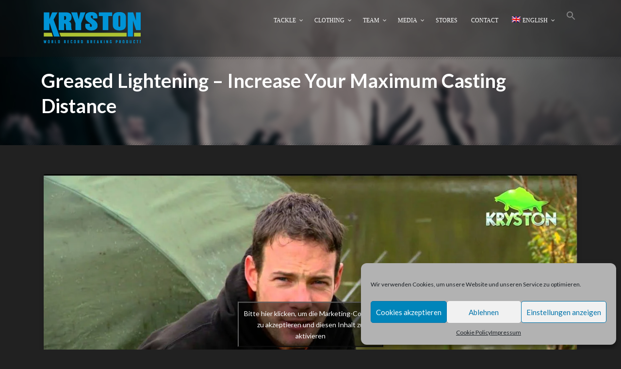

--- FILE ---
content_type: text/html; charset=UTF-8
request_url: https://www.kryston.com/en/portfolio/greased-lightening-increase-your-maximum-casting-distance/
body_size: 26257
content:
<!DOCTYPE html>
<!--[if IE 7]><html class="ie ie7 ltie8 ltie9" lang="en-US"><![endif]-->
<!--[if IE 8]><html class="ie ie8 ltie9" lang="en-US"><![endif]-->
<!--[if !(IE 7) | !(IE 8)  ]><!-->
<html lang="en-US">
<!--<![endif]-->

<head>
	<meta charset="UTF-8" />
	<meta name="viewport" content="width=device-width" />
	<link rel="pingback" href="https://www.kryston.com/xmlrpc.php" />
		
	
<!-- [BEGIN] Metadata added via All-Meta-Tags plugin by Space X-Chimp ( https://www.spacexchimp.com ) -->
<meta name="referrer" content="no-referrer">
<!-- [END] Metadata added via All-Meta-Tags plugin by Space X-Chimp ( https://www.spacexchimp.com ) -->

<meta name='robots' content='index, follow, max-image-preview:large, max-snippet:-1, max-video-preview:-1' />
<link rel="alternate" hreflang="de" href="https://www.kryston.com/portfolio/greased-lightening-increase-your-maximum-casting-distance/" />
<link rel="alternate" hreflang="en" href="https://www.kryston.com/en/portfolio/greased-lightening-increase-your-maximum-casting-distance/" />
<link rel="alternate" hreflang="fr" href="https://www.kryston.com/fr/portfolio/greased-lightening-increase-your-maximum-casting-distance/" />
<link rel="alternate" hreflang="x-default" href="https://www.kryston.com/portfolio/greased-lightening-increase-your-maximum-casting-distance/" />

	<!-- This site is optimized with the Yoast SEO plugin v23.1 - https://yoast.com/wordpress/plugins/seo/ -->
	<title>Greased Lightening – Increase Your Maximum Casting Distance : Kryston : World Record Breaking Products</title>
	<link rel="canonical" href="https://www.kryston.com/en/portfolio/greased-lightening-increase-your-maximum-casting-distance/" />
	<meta property="og:locale" content="en_US" />
	<meta property="og:type" content="article" />
	<meta property="og:title" content="Greased Lightening – Increase Your Maximum Casting Distance : Kryston : World Record Breaking Products" />
	<meta property="og:url" content="https://www.kryston.com/en/portfolio/greased-lightening-increase-your-maximum-casting-distance/" />
	<meta property="og:site_name" content="Kryston :: World Record Breaking Products" />
	<meta property="article:publisher" content="https://www.facebook.com/Krystoncarp" />
	<meta property="article:modified_time" content="2021-03-29T10:45:26+00:00" />
	<meta property="og:image" content="https://www.kryston.com/wp-content/uploads/2021/03/greased.jpg" />
	<meta property="og:image:width" content="450" />
	<meta property="og:image:height" content="253" />
	<meta property="og:image:type" content="image/jpeg" />
	<meta name="twitter:card" content="summary_large_image" />
	<script type="application/ld+json" class="yoast-schema-graph">{"@context":"https://schema.org","@graph":[{"@type":"WebPage","@id":"https://www.kryston.com/en/portfolio/greased-lightening-increase-your-maximum-casting-distance/","url":"https://www.kryston.com/en/portfolio/greased-lightening-increase-your-maximum-casting-distance/","name":"Greased Lightening – Increase Your Maximum Casting Distance : Kryston : World Record Breaking Products","isPartOf":{"@id":"https://www.kryston.com/en/#website"},"primaryImageOfPage":{"@id":"https://www.kryston.com/en/portfolio/greased-lightening-increase-your-maximum-casting-distance/#primaryimage"},"image":{"@id":"https://www.kryston.com/en/portfolio/greased-lightening-increase-your-maximum-casting-distance/#primaryimage"},"thumbnailUrl":"https://www.kryston.com/wp-content/uploads/2021/03/greased.jpg","datePublished":"2021-03-29T10:45:24+00:00","dateModified":"2021-03-29T10:45:26+00:00","breadcrumb":{"@id":"https://www.kryston.com/en/portfolio/greased-lightening-increase-your-maximum-casting-distance/#breadcrumb"},"inLanguage":"en-US","potentialAction":[{"@type":"ReadAction","target":["https://www.kryston.com/en/portfolio/greased-lightening-increase-your-maximum-casting-distance/"]}]},{"@type":"ImageObject","inLanguage":"en-US","@id":"https://www.kryston.com/en/portfolio/greased-lightening-increase-your-maximum-casting-distance/#primaryimage","url":"https://www.kryston.com/wp-content/uploads/2021/03/greased.jpg","contentUrl":"https://www.kryston.com/wp-content/uploads/2021/03/greased.jpg","width":450,"height":253,"caption":"video tutorial Greased Lightening – Increase Your Maximum Casting Distance"},{"@type":"BreadcrumbList","@id":"https://www.kryston.com/en/portfolio/greased-lightening-increase-your-maximum-casting-distance/#breadcrumb","itemListElement":[{"@type":"ListItem","position":1,"name":"Startseite","item":"https://www.kryston.com/en/"},{"@type":"ListItem","position":2,"name":"Portfolios","item":"https://www.kryston.com/en/portfolio/"},{"@type":"ListItem","position":3,"name":"Greased Lightening – Increase Your Maximum Casting Distance"}]},{"@type":"WebSite","@id":"https://www.kryston.com/en/#website","url":"https://www.kryston.com/en/","name":"Kryston :: World Record Breaking Products","description":"Produkte für die Karpfen- und Friedfischangelei","publisher":{"@id":"https://www.kryston.com/en/#organization"},"potentialAction":[{"@type":"SearchAction","target":{"@type":"EntryPoint","urlTemplate":"https://www.kryston.com/en/?s={search_term_string}"},"query-input":"required name=search_term_string"}],"inLanguage":"en-US"},{"@type":"Organization","@id":"https://www.kryston.com/en/#organization","name":"Ockert GmbH","url":"https://www.kryston.com/en/","logo":{"@type":"ImageObject","inLanguage":"en-US","@id":"https://www.kryston.com/en/#/schema/logo/image/","url":"https://www.kryston.com/wp-content/uploads/2021/03/kryston-200_ohne.png","contentUrl":"https://www.kryston.com/wp-content/uploads/2021/03/kryston-200_ohne.png","width":200,"height":64,"caption":"Ockert GmbH"},"image":{"@id":"https://www.kryston.com/en/#/schema/logo/image/"},"sameAs":["https://www.facebook.com/Krystoncarp","https://www.instagram.com/kryston_germany/","https://www.youtube.com/user/KrystonTV"]}]}</script>
	<!-- / Yoast SEO plugin. -->


<link rel='dns-prefetch' href='//fonts.googleapis.com' />
<link rel="alternate" type="application/rss+xml" title="Kryston :: World Record Breaking Products &raquo; Feed" href="https://www.kryston.com/en/feed/" />
<link rel="alternate" type="application/rss+xml" title="Kryston :: World Record Breaking Products &raquo; Comments Feed" href="https://www.kryston.com/en/comments/feed/" />
<link rel="alternate" title="oEmbed (JSON)" type="application/json+oembed" href="https://www.kryston.com/en/wp-json/oembed/1.0/embed?url=https%3A%2F%2Fwww.kryston.com%2Fen%2Fportfolio%2Fgreased-lightening-increase-your-maximum-casting-distance%2F" />
<link rel="alternate" title="oEmbed (XML)" type="text/xml+oembed" href="https://www.kryston.com/en/wp-json/oembed/1.0/embed?url=https%3A%2F%2Fwww.kryston.com%2Fen%2Fportfolio%2Fgreased-lightening-increase-your-maximum-casting-distance%2F&#038;format=xml" />
<style id='wp-img-auto-sizes-contain-inline-css' type='text/css'>
img:is([sizes=auto i],[sizes^="auto," i]){contain-intrinsic-size:3000px 1500px}
/*# sourceURL=wp-img-auto-sizes-contain-inline-css */
</style>
<link rel='stylesheet' id='mediaelement-css' href='https://www.kryston.com/wp-includes/js/mediaelement/mediaelementplayer-legacy.min.css?ver=4.2.17' type='text/css' media='all' />
<link rel='stylesheet' id='wp-mediaelement-css' href='https://www.kryston.com/wp-includes/js/mediaelement/wp-mediaelement.min.css?ver=6.9' type='text/css' media='all' />
<style id='wp-emoji-styles-inline-css' type='text/css'>

	img.wp-smiley, img.emoji {
		display: inline !important;
		border: none !important;
		box-shadow: none !important;
		height: 1em !important;
		width: 1em !important;
		margin: 0 0.07em !important;
		vertical-align: -0.1em !important;
		background: none !important;
		padding: 0 !important;
	}
/*# sourceURL=wp-emoji-styles-inline-css */
</style>
<link rel='stylesheet' id='wp-block-library-css' href='https://www.kryston.com/wp-includes/css/dist/block-library/style.min.css?ver=6.9' type='text/css' media='all' />
<style id='global-styles-inline-css' type='text/css'>
:root{--wp--preset--aspect-ratio--square: 1;--wp--preset--aspect-ratio--4-3: 4/3;--wp--preset--aspect-ratio--3-4: 3/4;--wp--preset--aspect-ratio--3-2: 3/2;--wp--preset--aspect-ratio--2-3: 2/3;--wp--preset--aspect-ratio--16-9: 16/9;--wp--preset--aspect-ratio--9-16: 9/16;--wp--preset--color--black: #000000;--wp--preset--color--cyan-bluish-gray: #abb8c3;--wp--preset--color--white: #ffffff;--wp--preset--color--pale-pink: #f78da7;--wp--preset--color--vivid-red: #cf2e2e;--wp--preset--color--luminous-vivid-orange: #ff6900;--wp--preset--color--luminous-vivid-amber: #fcb900;--wp--preset--color--light-green-cyan: #7bdcb5;--wp--preset--color--vivid-green-cyan: #00d084;--wp--preset--color--pale-cyan-blue: #8ed1fc;--wp--preset--color--vivid-cyan-blue: #0693e3;--wp--preset--color--vivid-purple: #9b51e0;--wp--preset--gradient--vivid-cyan-blue-to-vivid-purple: linear-gradient(135deg,rgb(6,147,227) 0%,rgb(155,81,224) 100%);--wp--preset--gradient--light-green-cyan-to-vivid-green-cyan: linear-gradient(135deg,rgb(122,220,180) 0%,rgb(0,208,130) 100%);--wp--preset--gradient--luminous-vivid-amber-to-luminous-vivid-orange: linear-gradient(135deg,rgb(252,185,0) 0%,rgb(255,105,0) 100%);--wp--preset--gradient--luminous-vivid-orange-to-vivid-red: linear-gradient(135deg,rgb(255,105,0) 0%,rgb(207,46,46) 100%);--wp--preset--gradient--very-light-gray-to-cyan-bluish-gray: linear-gradient(135deg,rgb(238,238,238) 0%,rgb(169,184,195) 100%);--wp--preset--gradient--cool-to-warm-spectrum: linear-gradient(135deg,rgb(74,234,220) 0%,rgb(151,120,209) 20%,rgb(207,42,186) 40%,rgb(238,44,130) 60%,rgb(251,105,98) 80%,rgb(254,248,76) 100%);--wp--preset--gradient--blush-light-purple: linear-gradient(135deg,rgb(255,206,236) 0%,rgb(152,150,240) 100%);--wp--preset--gradient--blush-bordeaux: linear-gradient(135deg,rgb(254,205,165) 0%,rgb(254,45,45) 50%,rgb(107,0,62) 100%);--wp--preset--gradient--luminous-dusk: linear-gradient(135deg,rgb(255,203,112) 0%,rgb(199,81,192) 50%,rgb(65,88,208) 100%);--wp--preset--gradient--pale-ocean: linear-gradient(135deg,rgb(255,245,203) 0%,rgb(182,227,212) 50%,rgb(51,167,181) 100%);--wp--preset--gradient--electric-grass: linear-gradient(135deg,rgb(202,248,128) 0%,rgb(113,206,126) 100%);--wp--preset--gradient--midnight: linear-gradient(135deg,rgb(2,3,129) 0%,rgb(40,116,252) 100%);--wp--preset--font-size--small: 13px;--wp--preset--font-size--medium: 20px;--wp--preset--font-size--large: 36px;--wp--preset--font-size--x-large: 42px;--wp--preset--spacing--20: 0.44rem;--wp--preset--spacing--30: 0.67rem;--wp--preset--spacing--40: 1rem;--wp--preset--spacing--50: 1.5rem;--wp--preset--spacing--60: 2.25rem;--wp--preset--spacing--70: 3.38rem;--wp--preset--spacing--80: 5.06rem;--wp--preset--shadow--natural: 6px 6px 9px rgba(0, 0, 0, 0.2);--wp--preset--shadow--deep: 12px 12px 50px rgba(0, 0, 0, 0.4);--wp--preset--shadow--sharp: 6px 6px 0px rgba(0, 0, 0, 0.2);--wp--preset--shadow--outlined: 6px 6px 0px -3px rgb(255, 255, 255), 6px 6px rgb(0, 0, 0);--wp--preset--shadow--crisp: 6px 6px 0px rgb(0, 0, 0);}:where(.is-layout-flex){gap: 0.5em;}:where(.is-layout-grid){gap: 0.5em;}body .is-layout-flex{display: flex;}.is-layout-flex{flex-wrap: wrap;align-items: center;}.is-layout-flex > :is(*, div){margin: 0;}body .is-layout-grid{display: grid;}.is-layout-grid > :is(*, div){margin: 0;}:where(.wp-block-columns.is-layout-flex){gap: 2em;}:where(.wp-block-columns.is-layout-grid){gap: 2em;}:where(.wp-block-post-template.is-layout-flex){gap: 1.25em;}:where(.wp-block-post-template.is-layout-grid){gap: 1.25em;}.has-black-color{color: var(--wp--preset--color--black) !important;}.has-cyan-bluish-gray-color{color: var(--wp--preset--color--cyan-bluish-gray) !important;}.has-white-color{color: var(--wp--preset--color--white) !important;}.has-pale-pink-color{color: var(--wp--preset--color--pale-pink) !important;}.has-vivid-red-color{color: var(--wp--preset--color--vivid-red) !important;}.has-luminous-vivid-orange-color{color: var(--wp--preset--color--luminous-vivid-orange) !important;}.has-luminous-vivid-amber-color{color: var(--wp--preset--color--luminous-vivid-amber) !important;}.has-light-green-cyan-color{color: var(--wp--preset--color--light-green-cyan) !important;}.has-vivid-green-cyan-color{color: var(--wp--preset--color--vivid-green-cyan) !important;}.has-pale-cyan-blue-color{color: var(--wp--preset--color--pale-cyan-blue) !important;}.has-vivid-cyan-blue-color{color: var(--wp--preset--color--vivid-cyan-blue) !important;}.has-vivid-purple-color{color: var(--wp--preset--color--vivid-purple) !important;}.has-black-background-color{background-color: var(--wp--preset--color--black) !important;}.has-cyan-bluish-gray-background-color{background-color: var(--wp--preset--color--cyan-bluish-gray) !important;}.has-white-background-color{background-color: var(--wp--preset--color--white) !important;}.has-pale-pink-background-color{background-color: var(--wp--preset--color--pale-pink) !important;}.has-vivid-red-background-color{background-color: var(--wp--preset--color--vivid-red) !important;}.has-luminous-vivid-orange-background-color{background-color: var(--wp--preset--color--luminous-vivid-orange) !important;}.has-luminous-vivid-amber-background-color{background-color: var(--wp--preset--color--luminous-vivid-amber) !important;}.has-light-green-cyan-background-color{background-color: var(--wp--preset--color--light-green-cyan) !important;}.has-vivid-green-cyan-background-color{background-color: var(--wp--preset--color--vivid-green-cyan) !important;}.has-pale-cyan-blue-background-color{background-color: var(--wp--preset--color--pale-cyan-blue) !important;}.has-vivid-cyan-blue-background-color{background-color: var(--wp--preset--color--vivid-cyan-blue) !important;}.has-vivid-purple-background-color{background-color: var(--wp--preset--color--vivid-purple) !important;}.has-black-border-color{border-color: var(--wp--preset--color--black) !important;}.has-cyan-bluish-gray-border-color{border-color: var(--wp--preset--color--cyan-bluish-gray) !important;}.has-white-border-color{border-color: var(--wp--preset--color--white) !important;}.has-pale-pink-border-color{border-color: var(--wp--preset--color--pale-pink) !important;}.has-vivid-red-border-color{border-color: var(--wp--preset--color--vivid-red) !important;}.has-luminous-vivid-orange-border-color{border-color: var(--wp--preset--color--luminous-vivid-orange) !important;}.has-luminous-vivid-amber-border-color{border-color: var(--wp--preset--color--luminous-vivid-amber) !important;}.has-light-green-cyan-border-color{border-color: var(--wp--preset--color--light-green-cyan) !important;}.has-vivid-green-cyan-border-color{border-color: var(--wp--preset--color--vivid-green-cyan) !important;}.has-pale-cyan-blue-border-color{border-color: var(--wp--preset--color--pale-cyan-blue) !important;}.has-vivid-cyan-blue-border-color{border-color: var(--wp--preset--color--vivid-cyan-blue) !important;}.has-vivid-purple-border-color{border-color: var(--wp--preset--color--vivid-purple) !important;}.has-vivid-cyan-blue-to-vivid-purple-gradient-background{background: var(--wp--preset--gradient--vivid-cyan-blue-to-vivid-purple) !important;}.has-light-green-cyan-to-vivid-green-cyan-gradient-background{background: var(--wp--preset--gradient--light-green-cyan-to-vivid-green-cyan) !important;}.has-luminous-vivid-amber-to-luminous-vivid-orange-gradient-background{background: var(--wp--preset--gradient--luminous-vivid-amber-to-luminous-vivid-orange) !important;}.has-luminous-vivid-orange-to-vivid-red-gradient-background{background: var(--wp--preset--gradient--luminous-vivid-orange-to-vivid-red) !important;}.has-very-light-gray-to-cyan-bluish-gray-gradient-background{background: var(--wp--preset--gradient--very-light-gray-to-cyan-bluish-gray) !important;}.has-cool-to-warm-spectrum-gradient-background{background: var(--wp--preset--gradient--cool-to-warm-spectrum) !important;}.has-blush-light-purple-gradient-background{background: var(--wp--preset--gradient--blush-light-purple) !important;}.has-blush-bordeaux-gradient-background{background: var(--wp--preset--gradient--blush-bordeaux) !important;}.has-luminous-dusk-gradient-background{background: var(--wp--preset--gradient--luminous-dusk) !important;}.has-pale-ocean-gradient-background{background: var(--wp--preset--gradient--pale-ocean) !important;}.has-electric-grass-gradient-background{background: var(--wp--preset--gradient--electric-grass) !important;}.has-midnight-gradient-background{background: var(--wp--preset--gradient--midnight) !important;}.has-small-font-size{font-size: var(--wp--preset--font-size--small) !important;}.has-medium-font-size{font-size: var(--wp--preset--font-size--medium) !important;}.has-large-font-size{font-size: var(--wp--preset--font-size--large) !important;}.has-x-large-font-size{font-size: var(--wp--preset--font-size--x-large) !important;}
/*# sourceURL=global-styles-inline-css */
</style>

<style id='classic-theme-styles-inline-css' type='text/css'>
/*! This file is auto-generated */
.wp-block-button__link{color:#fff;background-color:#32373c;border-radius:9999px;box-shadow:none;text-decoration:none;padding:calc(.667em + 2px) calc(1.333em + 2px);font-size:1.125em}.wp-block-file__button{background:#32373c;color:#fff;text-decoration:none}
/*# sourceURL=/wp-includes/css/classic-themes.min.css */
</style>
<link rel='stylesheet' id='contact-form-7-css' href='https://www.kryston.com/wp-content/plugins/contact-form-7/includes/css/styles.css?ver=5.9.7' type='text/css' media='all' />
<link rel='stylesheet' id='wpml-legacy-horizontal-list-0-css' href='https://www.kryston.com/wp-content/plugins/sitepress-multilingual-cms/templates/language-switchers/legacy-list-horizontal/style.min.css?ver=1' type='text/css' media='all' />
<link rel='stylesheet' id='wpml-menu-item-0-css' href='https://www.kryston.com/wp-content/plugins/sitepress-multilingual-cms/templates/language-switchers/menu-item/style.min.css?ver=1' type='text/css' media='all' />
<link rel='stylesheet' id='cmplz-general-css' href='https://www.kryston.com/wp-content/plugins/complianz-gdpr/assets/css/cookieblocker.min.css?ver=1721806563' type='text/css' media='all' />
<link rel='stylesheet' id='ivory-search-styles-css' href='https://www.kryston.com/wp-content/plugins/add-search-to-menu/public/css/ivory-search.min.css?ver=5.5.6' type='text/css' media='all' />
<link rel='stylesheet' id='dashicons-css' href='https://www.kryston.com/wp-includes/css/dashicons.min.css?ver=6.9' type='text/css' media='all' />
<link rel='stylesheet' id='olympus-google-fonts-css' href='https://www.kryston.com/wp-content/fontsplugin/a63b314fafe31bd9d19d9feab4438ac6.css?ver=3.7.7' type='text/css' media='all' />
<link rel='stylesheet' id='style-css' href='https://www.kryston.com/wp-content/themes/musicclub/style.css?ver=6.9' type='text/css' media='all' />
<link rel='stylesheet' id='Lato-google-font-css' href='https://fonts.googleapis.com/css?family=Lato%3A100%2C100italic%2C300%2C300italic%2Cregular%2Citalic%2C700%2C700italic%2C900%2C900italic&#038;subset=latin&#038;ver=6.9' type='text/css' media='all' />
<link rel='stylesheet' id='superfish-css' href='https://www.kryston.com/wp-content/themes/musicclub/plugins/superfish/css/superfish.css?ver=6.9' type='text/css' media='all' />
<link rel='stylesheet' id='dlmenu-css' href='https://www.kryston.com/wp-content/themes/musicclub/plugins/dl-menu/component.css?ver=6.9' type='text/css' media='all' />
<link rel='stylesheet' id='gdlr-font-awesome-css' href='https://www.kryston.com/wp-content/themes/musicclub/plugins/font-awesome/css/font-awesome.min.css?ver=6.9' type='text/css' media='all' />
<link rel='stylesheet' id='jquery-fancybox-css' href='https://www.kryston.com/wp-content/themes/musicclub/plugins/fancybox/jquery.fancybox.css?ver=6.9' type='text/css' media='all' />
<link rel='stylesheet' id='musicclub-flexslider-css' href='https://www.kryston.com/wp-content/themes/musicclub/plugins/flexslider/flexslider.css?ver=6.9' type='text/css' media='all' />
<link rel='stylesheet' id='style-responsive-css' href='https://www.kryston.com/wp-content/themes/musicclub/stylesheet/style-responsive.css?ver=6.9' type='text/css' media='all' />
<link rel='stylesheet' id='style-custom-css' href='https://www.kryston.com/wp-content/themes/musicclub/stylesheet/style-custom.css?1705055533&#038;ver=6.9' type='text/css' media='all' />
<link rel='stylesheet' id='js_composer_front-css' href='https://www.kryston.com/wp-content/plugins/js_composer/assets/css/js_composer.min.css?ver=7.8' type='text/css' media='all' />
<script type="text/javascript" src="https://www.kryston.com/wp-includes/js/jquery/jquery.min.js?ver=3.7.1" id="jquery-core-js"></script>
<script type="text/javascript" src="https://www.kryston.com/wp-includes/js/jquery/jquery-migrate.min.js?ver=3.4.1" id="jquery-migrate-js"></script>
<script type="text/javascript" src="https://www.kryston.com/wp-content/plugins/google-analytics-for-wordpress/assets/js/frontend-gtag.min.js?ver=8.28.0" id="monsterinsights-frontend-script-js"></script>
<script data-cfasync="false" data-wpfc-render="false" type="text/javascript" id='monsterinsights-frontend-script-js-extra'>/* <![CDATA[ */
var monsterinsights_frontend = {"js_events_tracking":"true","download_extensions":"doc,pdf,ppt,zip,xls,docx,pptx,xlsx","inbound_paths":"[{\"path\":\"\\\/go\\\/\",\"label\":\"affiliate\"},{\"path\":\"\\\/recommend\\\/\",\"label\":\"affiliate\"}]","home_url":"https:\/\/www.kryston.com\/en\/","hash_tracking":"false","v4_id":"G-WVZ73V2QV9"};/* ]]> */
</script>
<script type="text/javascript" id="wpgmza_data-js-extra">
/* <![CDATA[ */
var wpgmza_google_api_status = {"message":"Enqueued","code":"ENQUEUED"};
//# sourceURL=wpgmza_data-js-extra
/* ]]> */
</script>
<script type="text/javascript" src="https://www.kryston.com/wp-content/plugins/wp-google-maps/wpgmza_data.js?ver=6.9" id="wpgmza_data-js"></script>
<script></script><link rel="https://api.w.org/" href="https://www.kryston.com/en/wp-json/" /><link rel="EditURI" type="application/rsd+xml" title="RSD" href="https://www.kryston.com/xmlrpc.php?rsd" />
<meta name="generator" content="WordPress 6.9" />
<link rel='shortlink' href='https://www.kryston.com/en/?p=4988' />
<meta name="generator" content="WPML ver:4.6.11 stt:1,4,3;" />
			<style>.cmplz-hidden {
					display: none !important;
				}</style><!-- Google tag (gtag.js) -->
<script type="text/plain" data-service="google-analytics" data-category="statistics" async data-cmplz-src="https://www.googletagmanager.com/gtag/js?id=G-728VE9VGZH"></script>
<script>
  window.dataLayer = window.dataLayer || [];
  function gtag(){dataLayer.push(arguments);}
  gtag('js', new Date());

  gtag('config', 'G-728VE9VGZH');
</script><!-- load the script for older ie version -->
<!--[if lt IE 9]>
<script src="https://www.kryston.com/wp-content/themes/musicclub/javascript/html5.js" type="text/javascript"></script>
<script src="https://www.kryston.com/wp-content/themes/musicclub/plugins/easy-pie-chart/excanvas.js" type="text/javascript"></script>
<![endif]-->
<style type="text/css">.recentcomments a{display:inline !important;padding:0 !important;margin:0 !important;}</style><meta name="generator" content="Powered by WPBakery Page Builder - drag and drop page builder for WordPress."/>
<meta name="generator" content="Powered by Slider Revolution 6.6.18 - responsive, Mobile-Friendly Slider Plugin for WordPress with comfortable drag and drop interface." />
<link rel="icon" href="https://www.kryston.com/wp-content/uploads/2021/04/favicon-150x150.ico" sizes="32x32" />
<link rel="icon" href="https://www.kryston.com/wp-content/uploads/2021/04/favicon.ico" sizes="192x192" />
<link rel="apple-touch-icon" href="https://www.kryston.com/wp-content/uploads/2021/04/favicon.ico" />
<meta name="msapplication-TileImage" content="https://www.kryston.com/wp-content/uploads/2021/04/favicon.ico" />
<script>function setREVStartSize(e){
			//window.requestAnimationFrame(function() {
				window.RSIW = window.RSIW===undefined ? window.innerWidth : window.RSIW;
				window.RSIH = window.RSIH===undefined ? window.innerHeight : window.RSIH;
				try {
					var pw = document.getElementById(e.c).parentNode.offsetWidth,
						newh;
					pw = pw===0 || isNaN(pw) || (e.l=="fullwidth" || e.layout=="fullwidth") ? window.RSIW : pw;
					e.tabw = e.tabw===undefined ? 0 : parseInt(e.tabw);
					e.thumbw = e.thumbw===undefined ? 0 : parseInt(e.thumbw);
					e.tabh = e.tabh===undefined ? 0 : parseInt(e.tabh);
					e.thumbh = e.thumbh===undefined ? 0 : parseInt(e.thumbh);
					e.tabhide = e.tabhide===undefined ? 0 : parseInt(e.tabhide);
					e.thumbhide = e.thumbhide===undefined ? 0 : parseInt(e.thumbhide);
					e.mh = e.mh===undefined || e.mh=="" || e.mh==="auto" ? 0 : parseInt(e.mh,0);
					if(e.layout==="fullscreen" || e.l==="fullscreen")
						newh = Math.max(e.mh,window.RSIH);
					else{
						e.gw = Array.isArray(e.gw) ? e.gw : [e.gw];
						for (var i in e.rl) if (e.gw[i]===undefined || e.gw[i]===0) e.gw[i] = e.gw[i-1];
						e.gh = e.el===undefined || e.el==="" || (Array.isArray(e.el) && e.el.length==0)? e.gh : e.el;
						e.gh = Array.isArray(e.gh) ? e.gh : [e.gh];
						for (var i in e.rl) if (e.gh[i]===undefined || e.gh[i]===0) e.gh[i] = e.gh[i-1];
											
						var nl = new Array(e.rl.length),
							ix = 0,
							sl;
						e.tabw = e.tabhide>=pw ? 0 : e.tabw;
						e.thumbw = e.thumbhide>=pw ? 0 : e.thumbw;
						e.tabh = e.tabhide>=pw ? 0 : e.tabh;
						e.thumbh = e.thumbhide>=pw ? 0 : e.thumbh;
						for (var i in e.rl) nl[i] = e.rl[i]<window.RSIW ? 0 : e.rl[i];
						sl = nl[0];
						for (var i in nl) if (sl>nl[i] && nl[i]>0) { sl = nl[i]; ix=i;}
						var m = pw>(e.gw[ix]+e.tabw+e.thumbw) ? 1 : (pw-(e.tabw+e.thumbw)) / (e.gw[ix]);
						newh =  (e.gh[ix] * m) + (e.tabh + e.thumbh);
					}
					var el = document.getElementById(e.c);
					if (el!==null && el) el.style.height = newh+"px";
					el = document.getElementById(e.c+"_wrapper");
					if (el!==null && el) {
						el.style.height = newh+"px";
						el.style.display = "block";
					}
				} catch(e){
					console.log("Failure at Presize of Slider:" + e)
				}
			//});
		  };</script>
	<!-- Fonts Plugin CSS - https://fontsplugin.com/ -->
	<style>
		:root {
--font-base: Lato;
--font-headings: Lato;
--font-input: Lato;
}
body, #content, .entry-content, .post-content, .page-content, .post-excerpt, .entry-summary, .entry-excerpt, .widget-area, .widget, .sidebar, #sidebar, footer, .footer, #footer, .site-footer {
font-family: "Lato";
 }
#site-title, .site-title, #site-title a, .site-title a, .entry-title, .entry-title a, h1, h2, h3, h4, h5, h6, .widget-title, .elementor-heading-title {
font-family: "Lato";
 }
button, .button, input, select, textarea, .wp-block-button, .wp-block-button__link {
font-family: "Lato";
 }
@media only screen and (max-width: 800px) {
 }
@media only screen and (max-width: 800px) {
 }
@media only screen and (max-width: 400px) {
 }
@media only screen and (max-width: 400px) {
 }
	</style>
	<!-- Fonts Plugin CSS -->
	<noscript><style> .wpb_animate_when_almost_visible { opacity: 1; }</style></noscript><style type="text/css">/** Mega Menu CSS: fs **/</style>
<style id="wpforms-css-vars-root">
				:root {
					--wpforms-field-border-radius: 3px;
--wpforms-field-border-style: solid;
--wpforms-field-border-size: 1px;
--wpforms-field-background-color: #ffffff;
--wpforms-field-border-color: rgba( 0, 0, 0, 0.25 );
--wpforms-field-border-color-spare: rgba( 0, 0, 0, 0.25 );
--wpforms-field-text-color: rgba( 0, 0, 0, 0.7 );
--wpforms-field-menu-color: #ffffff;
--wpforms-label-color: rgba( 0, 0, 0, 0.85 );
--wpforms-label-sublabel-color: rgba( 0, 0, 0, 0.55 );
--wpforms-label-error-color: #d63637;
--wpforms-button-border-radius: 3px;
--wpforms-button-border-style: none;
--wpforms-button-border-size: 1px;
--wpforms-button-background-color: #066aab;
--wpforms-button-border-color: #066aab;
--wpforms-button-text-color: #ffffff;
--wpforms-page-break-color: #066aab;
--wpforms-background-image: none;
--wpforms-background-position: center center;
--wpforms-background-repeat: no-repeat;
--wpforms-background-size: cover;
--wpforms-background-width: 100px;
--wpforms-background-height: 100px;
--wpforms-background-color: rgba( 0, 0, 0, 0 );
--wpforms-background-url: none;
--wpforms-container-padding: 0px;
--wpforms-container-border-style: none;
--wpforms-container-border-width: 1px;
--wpforms-container-border-color: #000000;
--wpforms-container-border-radius: 3px;
--wpforms-field-size-input-height: 43px;
--wpforms-field-size-input-spacing: 15px;
--wpforms-field-size-font-size: 16px;
--wpforms-field-size-line-height: 19px;
--wpforms-field-size-padding-h: 14px;
--wpforms-field-size-checkbox-size: 16px;
--wpforms-field-size-sublabel-spacing: 5px;
--wpforms-field-size-icon-size: 1;
--wpforms-label-size-font-size: 16px;
--wpforms-label-size-line-height: 19px;
--wpforms-label-size-sublabel-font-size: 14px;
--wpforms-label-size-sublabel-line-height: 17px;
--wpforms-button-size-font-size: 17px;
--wpforms-button-size-height: 41px;
--wpforms-button-size-padding-h: 15px;
--wpforms-button-size-margin-top: 10px;
--wpforms-container-shadow-size-box-shadow: none;

				}
			</style><link rel='stylesheet' id='rs-plugin-settings-css' href='https://www.kryston.com/wp-content/plugins/revslider/public/assets/css/rs6.css?ver=6.6.18' type='text/css' media='all' />
<style id='rs-plugin-settings-inline-css' type='text/css'>
#rs-demo-id {}
/*# sourceURL=rs-plugin-settings-inline-css */
</style>
</head>

<body data-cmplz=1 class="wp-singular portfolio-template-default single single-portfolio postid-4988 wp-theme-musicclub qode-framework-1.0 musicclub wpb-js-composer js-comp-ver-7.8 vc_responsive">
<div class="body-wrapper ">
	<div class="body-overlay"></div>
		<header class="gdlr-header-wrapper  float-menu gdlr-no-height">
		
		<div class="gdlr-header-substitute">
			<div class="gdlr-header-inner">
				<div class="gdlr-header-overlay"></div>
				<div class="gdlr-header-top-gimmick"></div>
				<div class="gdlr-header-container container">
					<!-- logo -->
					<div class="gdlr-logo">
												<a href="https://www.kryston.com/en/" >
							<img src="https://www.kryston.com/wp-content/uploads/2021/03/kryston-200_ohne.png" alt="Logo Kryston" width="200" height="64" />						
						</a>
											</div>

					<nav class="gdlr-navigation" id="gdlr-main-navigation" role="navigation"><ul id="menu-main-menu-englisch" class="sf-menu gdlr-main-menu"><li  id="menu-item-5312" class="menu-item menu-item-type-post_type menu-item-object-page menu-item-has-children menu-item-5312menu-item menu-item-type-post_type menu-item-object-page menu-item-has-children menu-item-5312 gdlr-normal-menu"><a href="https://www.kryston.com/en/tackle/">Tackle</a>
<ul class="sub-menu">
	<li  id="menu-item-5313" class="menu-item menu-item-type-post_type menu-item-object-page menu-item-has-children menu-item-5313"><a href="https://www.kryston.com/en/mainline/">Mainline</a>
	<ul class="sub-menu">
		<li  id="menu-item-7293" class="menu-item menu-item-type-post_type menu-item-object-portfolio menu-item-7293"><a href="https://www.kryston.com/en/portfolio/score-longshot-mono/">Score Longshot Mono</a></li>
		<li  id="menu-item-5314" class="menu-item menu-item-type-post_type menu-item-object-portfolio menu-item-5314"><a href="https://www.kryston.com/en/portfolio/descend-sinking-braid/">Descend Sinking Braid</a></li>
		<li  id="menu-item-5315" class="menu-item menu-item-type-post_type menu-item-object-portfolio menu-item-5315"><a href="https://www.kryston.com/en/portfolio/krystonite-mono/">Krystonite Mono</a></li>
		<li  id="menu-item-5317" class="menu-item menu-item-type-post_type menu-item-object-portfolio menu-item-5317"><a href="https://www.kryston.com/en/portfolio/snyde-mono/">Snyde Mono</a></li>
	</ul>
</li>
	<li  id="menu-item-5318" class="menu-item menu-item-type-post_type menu-item-object-page menu-item-has-children menu-item-5318"><a href="https://www.kryston.com/en/leader-material/">Leader Material</a>
	<ul class="sub-menu">
		<li  id="menu-item-5344" class="menu-item menu-item-type-post_type menu-item-object-portfolio menu-item-5344"><a href="https://www.kryston.com/en/portfolio/snakebite/">SNAKEBITE &#8211; The Legend</a></li>
		<li  id="menu-item-5319" class="menu-item menu-item-type-post_type menu-item-object-page menu-item-has-children menu-item-5319"><a href="https://www.kryston.com/en/hooklink/">Hooklink</a>
		<ul class="sub-menu">
			<li  id="menu-item-5320" class="menu-item menu-item-type-post_type menu-item-object-portfolio menu-item-5320"><a href="https://www.kryston.com/en/portfolio/merlin/">Merlin</a></li>
			<li  id="menu-item-5321" class="menu-item menu-item-type-post_type menu-item-object-portfolio menu-item-5321"><a href="https://www.kryston.com/en/portfolio/quick-silver/">Quick Silver</a></li>
			<li  id="menu-item-5322" class="menu-item menu-item-type-post_type menu-item-object-portfolio menu-item-5322"><a href="https://www.kryston.com/en/portfolio/super-nova/">Super Nova</a></li>
			<li  id="menu-item-5323" class="menu-item menu-item-type-post_type menu-item-object-portfolio menu-item-5323"><a href="https://www.kryston.com/en/portfolio/kraken/">Kraken</a></li>
			<li  id="menu-item-5324" class="menu-item menu-item-type-post_type menu-item-object-portfolio menu-item-5324"><a href="https://www.kryston.com/en/portfolio/ton-up/">Ton Up</a></li>
		</ul>
</li>
		<li  id="menu-item-5325" class="menu-item menu-item-type-post_type menu-item-object-page menu-item-has-children menu-item-5325"><a href="https://www.kryston.com/en/coated-hooklink/">Coated Hooklink</a>
		<ul class="sub-menu">
			<li  id="menu-item-5326" class="menu-item menu-item-type-post_type menu-item-object-portfolio menu-item-5326"><a href="https://www.kryston.com/en/portfolio/jackal/">Jackal</a></li>
			<li  id="menu-item-5327" class="menu-item menu-item-type-post_type menu-item-object-portfolio menu-item-5327"><a href="https://www.kryston.com/en/portfolio/magma/">Magma</a></li>
			<li  id="menu-item-5328" class="menu-item menu-item-type-post_type menu-item-object-portfolio menu-item-5328"><a href="https://www.kryston.com/en/portfolio/quick-silver-gold/">Quick Silver Gold</a></li>
			<li  id="menu-item-5329" class="menu-item menu-item-type-post_type menu-item-object-portfolio menu-item-5329"><a href="https://www.kryston.com/en/portfolio/supermantis/">Supermantis</a></li>
			<li  id="menu-item-5330" class="menu-item menu-item-type-post_type menu-item-object-portfolio menu-item-5330"><a href="https://www.kryston.com/en/portfolio/synx/">Synx</a></li>
			<li  id="menu-item-5331" class="menu-item menu-item-type-post_type menu-item-object-portfolio menu-item-5331"><a href="https://www.kryston.com/en/portfolio/snakebite/">Snakebite</a></li>
		</ul>
</li>
		<li  id="menu-item-5337" class="menu-item menu-item-type-post_type menu-item-object-page menu-item-has-children menu-item-5337"><a href="https://www.kryston.com/en/shockleader/">Shockleader</a>
		<ul class="sub-menu">
			<li  id="menu-item-5793" class="menu-item menu-item-type-post_type menu-item-object-portfolio menu-item-5793"><a href="https://www.kryston.com/en/portfolio/hard-rock/">Hard Rock</a></li>
			<li  id="menu-item-5332" class="menu-item menu-item-type-post_type menu-item-object-portfolio menu-item-5332"><a href="https://www.kryston.com/en/portfolio/quick-silver-gold/">Quick Silver Gold</a></li>
			<li  id="menu-item-5333" class="menu-item menu-item-type-post_type menu-item-object-portfolio menu-item-5333"><a href="https://www.kryston.com/en/portfolio/quick-silver/">Quick Silver</a></li>
			<li  id="menu-item-5334" class="menu-item menu-item-type-post_type menu-item-object-portfolio menu-item-5334"><a href="https://www.kryston.com/en/portfolio/snakebite/">Snakebite</a></li>
			<li  id="menu-item-5335" class="menu-item menu-item-type-post_type menu-item-object-portfolio menu-item-5335"><a href="https://www.kryston.com/en/portfolio/kraken/">Kraken</a></li>
			<li  id="menu-item-5336" class="menu-item menu-item-type-post_type menu-item-object-portfolio menu-item-5336"><a href="https://www.kryston.com/en/portfolio/ton-up/">Ton Up</a></li>
		</ul>
</li>
		<li  id="menu-item-5338" class="menu-item menu-item-type-post_type menu-item-object-portfolio menu-item-5338"><a href="https://www.kryston.com/en/portfolio/incognito-fluorocarbon/">Fluorocarbon</a></li>
		<li  id="menu-item-5339" class="menu-item menu-item-type-post_type menu-item-object-page menu-item-has-children menu-item-5339"><a href="https://www.kryston.com/en/leadcore-tungsten-tubing/">Leadcore &amp; Tungsten Tubing</a>
		<ul class="sub-menu">
			<li  id="menu-item-5340" class="menu-item menu-item-type-post_type menu-item-object-portfolio menu-item-5340"><a href="https://www.kryston.com/en/portfolio/score/">Score</a></li>
			<li  id="menu-item-5341" class="menu-item menu-item-type-post_type menu-item-object-portfolio menu-item-5341"><a href="https://www.kryston.com/en/portfolio/score-gold/">Score Gold</a></li>
			<li  id="menu-item-5342" class="menu-item menu-item-type-post_type menu-item-object-portfolio menu-item-5342"><a href="https://www.kryston.com/en/portfolio/score-zero/">Score Zero</a></li>
			<li  id="menu-item-5656" class="menu-item menu-item-type-post_type menu-item-object-portfolio menu-item-5656"><a href="https://www.kryston.com/en/portfolio/tungsten-anti-tangle-tube/">Tungsten Anti-Tangle Tube</a></li>
		</ul>
</li>
	</ul>
</li>
	<li  id="menu-item-5345" class="menu-item menu-item-type-post_type menu-item-object-page menu-item-has-children menu-item-5345"><a href="https://www.kryston.com/en/sleeves-swivels/">Sleeves &amp; Swivels</a>
	<ul class="sub-menu">
		<li  id="menu-item-5346" class="menu-item menu-item-type-post_type menu-item-object-page menu-item-has-children menu-item-5346"><a href="https://www.kryston.com/en/sleeves/">Sleeves</a>
		<ul class="sub-menu">
			<li  id="menu-item-5347" class="menu-item menu-item-type-post_type menu-item-object-portfolio menu-item-5347"><a href="https://www.kryston.com/en/portfolio/tail-rubbers/">Tail Rubbers</a></li>
			<li  id="menu-item-5348" class="menu-item menu-item-type-post_type menu-item-object-portfolio menu-item-5348"><a href="https://www.kryston.com/en/portfolio/anti-tangle-sleeves/">Anti Tangle Sleeves</a></li>
			<li  id="menu-item-5349" class="menu-item menu-item-type-post_type menu-item-object-portfolio menu-item-5349"><a href="https://www.kryston.com/en/portfolio/line-aligner/">Line Aligner</a></li>
		</ul>
</li>
		<li  id="menu-item-5350" class="menu-item menu-item-type-post_type menu-item-object-page menu-item-has-children menu-item-5350"><a href="https://www.kryston.com/en/clips/">Clips</a>
		<ul class="sub-menu">
			<li  id="menu-item-5351" class="menu-item menu-item-type-post_type menu-item-object-portfolio menu-item-5351"><a href="https://www.kryston.com/en/portfolio/safety-lead-clip-with-pin/">Safety Lead Clip / with Pin</a></li>
			<li  id="menu-item-5352" class="menu-item menu-item-type-post_type menu-item-object-portfolio menu-item-5352"><a href="https://www.kryston.com/en/portfolio/safety-lead-clip-with-swivel/">Safety Lead Clip / with swivel</a></li>
		</ul>
</li>
		<li  id="menu-item-5353" class="menu-item menu-item-type-post_type menu-item-object-page menu-item-has-children menu-item-5353"><a href="https://www.kryston.com/en/beads/">Beads</a>
		<ul class="sub-menu">
			<li  id="menu-item-5354" class="menu-item menu-item-type-post_type menu-item-object-portfolio menu-item-5354"><a href="https://www.kryston.com/en/portfolio/hook-beads/">Hook Beads</a></li>
			<li  id="menu-item-5355" class="menu-item menu-item-type-post_type menu-item-object-portfolio menu-item-5355"><a href="https://www.kryston.com/en/portfolio/rubber-beads/">Rubber Beads</a></li>
			<li  id="menu-item-5356" class="menu-item menu-item-type-post_type menu-item-object-portfolio menu-item-5356"><a href="https://www.kryston.com/en/portfolio/helicopter-beads/">Helicopter Beads</a></li>
		</ul>
</li>
		<li  id="menu-item-5357" class="menu-item menu-item-type-post_type menu-item-object-page menu-item-has-children menu-item-5357"><a href="https://www.kryston.com/en/rings/">Rings</a>
		<ul class="sub-menu">
			<li  id="menu-item-5358" class="menu-item menu-item-type-post_type menu-item-object-portfolio menu-item-5358"><a href="https://www.kryston.com/en/portfolio/rig-rings-round/">Rig Rings round</a></li>
			<li  id="menu-item-5359" class="menu-item menu-item-type-post_type menu-item-object-portfolio menu-item-5359"><a href="https://www.kryston.com/en/portfolio/rig-rings-oval/">Rig Rings oval</a></li>
		</ul>
</li>
		<li  id="menu-item-5360" class="menu-item menu-item-type-post_type menu-item-object-page menu-item-has-children menu-item-5360"><a href="https://www.kryston.com/en/swivel/">Swivel</a>
		<ul class="sub-menu">
			<li  id="menu-item-5361" class="menu-item menu-item-type-post_type menu-item-object-portfolio menu-item-5361"><a href="https://www.kryston.com/en/portfolio/helicopter-swivel/">Helicopter Swivel</a></li>
			<li  id="menu-item-5362" class="menu-item menu-item-type-post_type menu-item-object-portfolio menu-item-5362"><a href="https://www.kryston.com/en/portfolio/ring-swivel/">Ring Swivel</a></li>
			<li  id="menu-item-5367" class="menu-item menu-item-type-post_type menu-item-object-portfolio menu-item-5367"><a href="https://www.kryston.com/en/portfolio/carp-swivel/">Carp Swivel</a></li>
			<li  id="menu-item-5366" class="menu-item menu-item-type-post_type menu-item-object-portfolio menu-item-5366"><a href="https://www.kryston.com/en/portfolio/quick-change-swivel/">Quick Change Swivel</a></li>
			<li  id="menu-item-5365" class="menu-item menu-item-type-post_type menu-item-object-portfolio menu-item-5365"><a href="https://www.kryston.com/en/portfolio/quick-change-drop-off-inline-swivel/">Quick Change Drop-Off Inline Swivel</a></li>
			<li  id="menu-item-5370" class="menu-item menu-item-type-post_type menu-item-object-portfolio menu-item-5370"><a href="https://www.kryston.com/en/portfolio/quick-change-helicopter-swivel/">Quick Change Helicopter Swivel</a></li>
			<li  id="menu-item-5369" class="menu-item menu-item-type-post_type menu-item-object-portfolio menu-item-5369"><a href="https://www.kryston.com/en/portfolio/quick-change-o-ring-swivel/">Quick Change O-Ring Swivel</a></li>
			<li  id="menu-item-5364" class="menu-item menu-item-type-post_type menu-item-object-portfolio menu-item-5364"><a href="https://www.kryston.com/en/portfolio/quick-change-o-ring/">Quick Change O-Ring</a></li>
			<li  id="menu-item-5368" class="menu-item menu-item-type-post_type menu-item-object-portfolio menu-item-5368"><a href="https://www.kryston.com/en/portfolio/micro-swivel/">Micro Swivel</a></li>
			<li  id="menu-item-5363" class="menu-item menu-item-type-post_type menu-item-object-portfolio menu-item-5363"><a href="https://www.kryston.com/en/portfolio/micro-hook-ring-swivel/">Micro Hook Ring Swivel</a></li>
		</ul>
</li>
		<li  id="menu-item-5371" class="menu-item menu-item-type-post_type menu-item-object-page menu-item-has-children menu-item-5371"><a href="https://www.kryston.com/en/bait-screw-stops/">Bait Screw &amp; Stops</a>
		<ul class="sub-menu">
			<li  id="menu-item-5372" class="menu-item menu-item-type-post_type menu-item-object-portfolio menu-item-5372"><a href="https://www.kryston.com/en/portfolio/bait-screw/">Bait Screw</a></li>
			<li  id="menu-item-5373" class="menu-item menu-item-type-post_type menu-item-object-portfolio menu-item-5373"><a href="https://www.kryston.com/en/portfolio/hair-extend-stops/">Hair Extend Stops</a></li>
		</ul>
</li>
		<li  id="menu-item-5375" class="menu-item menu-item-type-post_type menu-item-object-page menu-item-has-children menu-item-5375"><a href="https://www.kryston.com/en/tungsten-tubing/">Tungsten &amp; Tubing</a>
		<ul class="sub-menu">
			<li  id="menu-item-5376" class="menu-item menu-item-type-post_type menu-item-object-portfolio menu-item-5376"><a href="https://www.kryston.com/en/portfolio/tungsten-sinkers/">Tungsten Sinkers</a></li>
			<li  id="menu-item-5655" class="menu-item menu-item-type-post_type menu-item-object-portfolio menu-item-5655"><a href="https://www.kryston.com/en/portfolio/tungsten-anti-tangle-tube/">Tungsten Anti-Tangle Tube</a></li>
			<li  id="menu-item-5378" class="menu-item menu-item-type-post_type menu-item-object-portfolio menu-item-5378"><a href="https://www.kryston.com/en/portfolio/hook-silicone-tubing/">Hook Silicone Tubing</a></li>
			<li  id="menu-item-5379" class="menu-item menu-item-type-post_type menu-item-object-portfolio menu-item-5379"><a href="https://www.kryston.com/en/portfolio/heavy-metal/">Heavy Metal</a></li>
			<li  id="menu-item-5380" class="menu-item menu-item-type-post_type menu-item-object-portfolio menu-item-5380"><a href="https://www.kryston.com/en/portfolio/drop-em/">Drop ´em</a></li>
		</ul>
</li>
	</ul>
</li>
	<li  id="menu-item-5381" class="menu-item menu-item-type-post_type menu-item-object-page menu-item-has-children menu-item-5381"><a href="https://www.kryston.com/en/rigs/">Rigs</a>
	<ul class="sub-menu">
		<li  id="menu-item-7171" class="menu-item menu-item-type-post_type menu-item-object-page menu-item-has-children menu-item-7171"><a href="https://www.kryston.com/en/rig-boxes/">Rig Boxes</a>
		<ul class="sub-menu">
			<li  id="menu-item-7172" class="menu-item menu-item-type-post_type menu-item-object-portfolio menu-item-7172"><a href="https://www.kryston.com/en/portfolio/german-rig-box/">German Rig Box</a></li>
			<li  id="menu-item-7173" class="menu-item menu-item-type-post_type menu-item-object-portfolio menu-item-7173"><a href="https://www.kryston.com/en/portfolio/blow-back-rig-box/">Blow Back Rig Box</a></li>
			<li  id="menu-item-7174" class="menu-item menu-item-type-post_type menu-item-object-portfolio menu-item-7174"><a href="https://www.kryston.com/en/portfolio/hinged-stiff-rig-box/">Hinged Stiff Rig Box</a></li>
		</ul>
</li>
		<li  id="menu-item-5382" class="menu-item menu-item-type-post_type menu-item-object-page menu-item-has-children menu-item-5382"><a href="https://www.kryston.com/en/ready-made-rigs/">Ready made Rigs</a>
		<ul class="sub-menu">
			<li  id="menu-item-5383" class="menu-item menu-item-type-post_type menu-item-object-portfolio menu-item-5383"><a href="https://www.kryston.com/en/portfolio/jackal-blow-back-rig/">Jackal Blow-Back-Rig</a></li>
			<li  id="menu-item-5384" class="menu-item menu-item-type-post_type menu-item-object-portfolio menu-item-5384"><a href="https://www.kryston.com/en/portfolio/flex-chod-rig/">Flex Chod-Rig</a></li>
			<li  id="menu-item-5385" class="menu-item menu-item-type-post_type menu-item-object-portfolio menu-item-5385"><a href="https://www.kryston.com/en/portfolio/d-stiff-rig-fluorocarbon/">D-Stiff-Rig Fluorocarbon</a></li>
			<li  id="menu-item-5386" class="menu-item menu-item-type-post_type menu-item-object-portfolio menu-item-5386"><a href="https://www.kryston.com/en/portfolio/multi-rig-quicksilver/">Multi-Rig „Quicksilver“</a></li>
			<li  id="menu-item-5387" class="menu-item menu-item-type-post_type menu-item-object-portfolio menu-item-5387"><a href="https://www.kryston.com/en/portfolio/multi-rig-supermantis/">Multi-Rig „Supermantis“</a></li>
			<li  id="menu-item-5388" class="menu-item menu-item-type-post_type menu-item-object-portfolio menu-item-5388"><a href="https://www.kryston.com/en/portfolio/synx-ronnie-rig/">Synx Ronnie-Rig</a></li>
			<li  id="menu-item-5389" class="menu-item menu-item-type-post_type menu-item-object-portfolio menu-item-5389"><a href="https://www.kryston.com/en/portfolio/stiff-rig-fluorocarbon/">Stiff-Rig Fluorocarbon</a></li>
		</ul>
</li>
		<li  id="menu-item-5390" class="menu-item menu-item-type-post_type menu-item-object-page menu-item-5390"><a href="https://www.kryston.com/en/stiff-rig/">Stiff Rig</a></li>
		<li  id="menu-item-5391" class="menu-item menu-item-type-post_type menu-item-object-page menu-item-5391"><a href="https://www.kryston.com/en/d-stiff-rig/">D-Stiff Rig</a></li>
		<li  id="menu-item-5392" class="menu-item menu-item-type-post_type menu-item-object-page menu-item-5392"><a href="https://www.kryston.com/en/ronnie-rig/">Ronnie Rig</a></li>
		<li  id="menu-item-5393" class="menu-item menu-item-type-post_type menu-item-object-page menu-item-5393"><a href="https://www.kryston.com/en/multi-rig/">Multi Rig</a></li>
		<li  id="menu-item-5394" class="menu-item menu-item-type-post_type menu-item-object-page menu-item-5394"><a href="https://www.kryston.com/en/chod-rig/">Chod Rig</a></li>
		<li  id="menu-item-5395" class="menu-item menu-item-type-post_type menu-item-object-page menu-item-5395"><a href="https://www.kryston.com/en/blow-back-rig/">Blow Back Rig</a></li>
		<li  id="menu-item-5396" class="menu-item menu-item-type-post_type menu-item-object-page menu-item-5396"><a href="https://www.kryston.com/en/german-rig/">German Rig</a></li>
		<li  id="menu-item-5397" class="menu-item menu-item-type-post_type menu-item-object-page menu-item-5397"><a href="https://www.kryston.com/en/kd-rig/">KD Rig</a></li>
	</ul>
</li>
	<li  id="menu-item-5398" class="menu-item menu-item-type-post_type menu-item-object-page menu-item-has-children menu-item-5398"><a href="https://www.kryston.com/en/luggage/">Luggage</a>
	<ul class="sub-menu">
		<li  id="menu-item-5399" class="menu-item menu-item-type-post_type menu-item-object-portfolio menu-item-5399"><a href="https://www.kryston.com/en/portfolio/rod-case/">Rod Case</a></li>
		<li  id="menu-item-5400" class="menu-item menu-item-type-post_type menu-item-object-portfolio menu-item-5400"><a href="https://www.kryston.com/en/portfolio/stalking-rucksack/">Stalking Rucksack</a></li>
		<li  id="menu-item-5401" class="menu-item menu-item-type-post_type menu-item-object-portfolio menu-item-5401"><a href="https://www.kryston.com/en/portfolio/trolley-bag/">Trolley Bag</a></li>
		<li  id="menu-item-5402" class="menu-item menu-item-type-post_type menu-item-object-portfolio menu-item-5402"><a href="https://www.kryston.com/en/portfolio/carrier-bag/">Carrier Bag</a></li>
		<li  id="menu-item-5403" class="menu-item menu-item-type-post_type menu-item-object-portfolio menu-item-5403"><a href="https://www.kryston.com/en/portfolio/jointed-bag/">Jointed Bag</a></li>
		<li  id="menu-item-5404" class="menu-item menu-item-type-post_type menu-item-object-portfolio menu-item-5404"><a href="https://www.kryston.com/en/portfolio/eva-bag/">EVA Bag</a></li>
		<li  id="menu-item-5405" class="menu-item menu-item-type-post_type menu-item-object-portfolio menu-item-5405"><a href="https://www.kryston.com/en/portfolio/eva-bucket/">EVA Bucket</a></li>
	</ul>
</li>
	<li  id="menu-item-5406" class="menu-item menu-item-type-post_type menu-item-object-page menu-item-has-children menu-item-5406"><a href="https://www.kryston.com/en/carp-accessory/">Carp Accessory</a>
	<ul class="sub-menu">
		<li  id="menu-item-5408" class="menu-item menu-item-type-post_type menu-item-object-portfolio menu-item-5408"><a href="https://www.kryston.com/en/portfolio/klin-ik/">Klin-ik</a></li>
		<li  id="menu-item-5409" class="menu-item menu-item-type-post_type menu-item-object-portfolio menu-item-5409"><a href="https://www.kryston.com/en/portfolio/greased-lightning/">Greased Lightning</a></li>
		<li  id="menu-item-5410" class="menu-item menu-item-type-post_type menu-item-object-portfolio menu-item-5410"><a href="https://www.kryston.com/en/portfolio/no-tangle/">No Tangle</a></li>
		<li  id="menu-item-5411" class="menu-item menu-item-type-post_type menu-item-object-portfolio menu-item-5411"><a href="https://www.kryston.com/en/portfolio/wellard/">Well’Ard</a></li>
		<li  id="menu-item-5407" class="menu-item menu-item-type-post_type menu-item-object-portfolio menu-item-5407"><a href="https://www.kryston.com/en/portfolio/bogey/">Bogey</a></li>
		<li  id="menu-item-5412" class="menu-item menu-item-type-post_type menu-item-object-page menu-item-has-children menu-item-5412"><a href="https://www.kryston.com/en/tungsten/">Tungsten</a>
		<ul class="sub-menu">
			<li  id="menu-item-5413" class="menu-item menu-item-type-post_type menu-item-object-portfolio menu-item-5413"><a href="https://www.kryston.com/en/portfolio/heavy-metal/">Heavy Metal</a></li>
			<li  id="menu-item-5414" class="menu-item menu-item-type-post_type menu-item-object-portfolio menu-item-5414"><a href="https://www.kryston.com/en/portfolio/drop-em/">Drop ´em</a></li>
		</ul>
</li>
		<li  id="menu-item-5415" class="menu-item menu-item-type-post_type menu-item-object-page menu-item-has-children menu-item-5415"><a href="https://www.kryston.com/en/pva/">PVA</a>
		<ul class="sub-menu">
			<li  id="menu-item-5416" class="menu-item menu-item-type-post_type menu-item-object-portfolio menu-item-5416"><a href="https://www.kryston.com/en/portfolio/meltex-tape/">Meltex Tape</a></li>
			<li  id="menu-item-5417" class="menu-item menu-item-type-post_type menu-item-object-portfolio menu-item-5417"><a href="https://www.kryston.com/en/portfolio/meltex-pva-bags/">Meltex PVA Bags</a></li>
		</ul>
</li>
	</ul>
</li>
</ul>
</li>
<li  id="menu-item-5418" class="menu-item menu-item-type-post_type menu-item-object-page menu-item-has-children menu-item-5418menu-item menu-item-type-post_type menu-item-object-page menu-item-has-children menu-item-5418 gdlr-normal-menu"><a href="https://www.kryston.com/en/clothing/">Clothing</a>
<ul class="sub-menu">
	<li  id="menu-item-5419" class="menu-item menu-item-type-post_type menu-item-object-page menu-item-has-children menu-item-5419"><a href="https://www.kryston.com/en/hoodies/">Hoodies</a>
	<ul class="sub-menu">
		<li  id="menu-item-5420" class="menu-item menu-item-type-post_type menu-item-object-portfolio menu-item-5420"><a href="https://www.kryston.com/en/portfolio/hoodie-black-with-logo-zipper/">Hoodie black with Logo &amp; Zipper</a></li>
		<li  id="menu-item-5421" class="menu-item menu-item-type-post_type menu-item-object-portfolio menu-item-5421"><a href="https://www.kryston.com/en/portfolio/hoodie-olive-with-logo/">Hoodie olive with Logo</a></li>
	</ul>
</li>
	<li  id="menu-item-5422" class="menu-item menu-item-type-post_type menu-item-object-page menu-item-has-children menu-item-5422"><a href="https://www.kryston.com/en/t-shirts/">T-Shirts</a>
	<ul class="sub-menu">
		<li  id="menu-item-5423" class="menu-item menu-item-type-post_type menu-item-object-portfolio menu-item-5423"><a href="https://www.kryston.com/en/portfolio/t-shirt-longsleeve-raglan-with-logo/">T-Shirt Longsleeve Raglan with Logo</a></li>
		<li  id="menu-item-5424" class="menu-item menu-item-type-post_type menu-item-object-portfolio menu-item-5424"><a href="https://www.kryston.com/en/portfolio/t-shirt-black-with-logo/">T-Shirt black with Logo</a></li>
		<li  id="menu-item-5425" class="menu-item menu-item-type-post_type menu-item-object-portfolio menu-item-5425"><a href="https://www.kryston.com/en/portfolio/t-shirt-vintage-with-logo/">T-Shirt „Vintage“ with Logo</a></li>
		<li  id="menu-item-5426" class="menu-item menu-item-type-post_type menu-item-object-portfolio menu-item-5426"><a href="https://www.kryston.com/en/portfolio/polo-shirt-mit-logo/">Polo Shirt mit Logo</a></li>
	</ul>
</li>
	<li  id="menu-item-5427" class="menu-item menu-item-type-post_type menu-item-object-page menu-item-has-children menu-item-5427"><a href="https://www.kryston.com/en/session-series/">Session Series</a>
	<ul class="sub-menu">
		<li  id="menu-item-5428" class="menu-item menu-item-type-post_type menu-item-object-portfolio menu-item-5428"><a href="https://www.kryston.com/en/portfolio/session-jacket/">Session Jacket</a></li>
		<li  id="menu-item-5429" class="menu-item menu-item-type-post_type menu-item-object-portfolio menu-item-5429"><a href="https://www.kryston.com/en/portfolio/session-trouser/">Session Trouser</a></li>
		<li  id="menu-item-5430" class="menu-item menu-item-type-post_type menu-item-object-portfolio menu-item-5430"><a href="https://www.kryston.com/en/portfolio/session-softshell-jacket/">Session Softshell Jacket</a></li>
		<li  id="menu-item-5431" class="menu-item menu-item-type-post_type menu-item-object-portfolio menu-item-5431"><a href="https://www.kryston.com/en/portfolio/session-flat-hat/">Session Flat Hat</a></li>
		<li  id="menu-item-5432" class="menu-item menu-item-type-post_type menu-item-object-portfolio menu-item-5432"><a href="https://www.kryston.com/en/portfolio/session-beanie/">Session Beanie</a></li>
		<li  id="menu-item-5433" class="menu-item menu-item-type-post_type menu-item-object-portfolio menu-item-5433"><a href="https://www.kryston.com/en/portfolio/session-winter-beanie/">Session Winter Beanie</a></li>
	</ul>
</li>
	<li  id="menu-item-5434" class="menu-item menu-item-type-post_type menu-item-object-page menu-item-has-children menu-item-5434"><a href="https://www.kryston.com/en/hats-caps/">Hats &amp; Caps</a>
	<ul class="sub-menu">
		<li  id="menu-item-5435" class="menu-item menu-item-type-post_type menu-item-object-portfolio menu-item-5435"><a href="https://www.kryston.com/en/portfolio/session-flat-hat/">Session Flat Hat</a></li>
		<li  id="menu-item-5436" class="menu-item menu-item-type-post_type menu-item-object-portfolio menu-item-5436"><a href="https://www.kryston.com/en/portfolio/session-beanie/">Session Beanie</a></li>
		<li  id="menu-item-5437" class="menu-item menu-item-type-post_type menu-item-object-portfolio menu-item-5437"><a href="https://www.kryston.com/en/portfolio/session-winter-beanie/">Session Winter Beanie</a></li>
		<li  id="menu-item-5438" class="menu-item menu-item-type-post_type menu-item-object-portfolio menu-item-5438"><a href="https://www.kryston.com/en/portfolio/base-cap-black-with-net/">Base-Cap black with net</a></li>
		<li  id="menu-item-5439" class="menu-item menu-item-type-post_type menu-item-object-portfolio menu-item-5439"><a href="https://www.kryston.com/en/portfolio/base-cap-olive/">Base-Cap olive</a></li>
	</ul>
</li>
</ul>
</li>
<li  id="menu-item-5440" class="menu-item menu-item-type-post_type menu-item-object-page menu-item-has-children menu-item-5440menu-item menu-item-type-post_type menu-item-object-page menu-item-has-children menu-item-5440 gdlr-normal-menu"><a href="https://www.kryston.com/en/team/">Team</a>
<ul class="sub-menu">
	<li  id="menu-item-5441" class="menu-item menu-item-type-post_type menu-item-object-portfolio menu-item-5441"><a href="https://www.kryston.com/en/portfolio/dave-chilton/">Godfather</a></li>
	<li  id="menu-item-5442" class="menu-item menu-item-type-post_type menu-item-object-page menu-item-has-children menu-item-5442"><a href="https://www.kryston.com/en/angler-uk/">Angler – UK</a>
	<ul class="sub-menu">
		<li  id="menu-item-5443" class="menu-item menu-item-type-post_type menu-item-object-portfolio menu-item-5443"><a href="https://www.kryston.com/en/portfolio/andrew-endean/">Andrew Endean</a></li>
		<li  id="menu-item-5444" class="menu-item menu-item-type-post_type menu-item-object-portfolio menu-item-5444"><a href="https://www.kryston.com/en/portfolio/ben-selby/">Ben Selby</a></li>
		<li  id="menu-item-5445" class="menu-item menu-item-type-post_type menu-item-object-portfolio menu-item-5445"><a href="https://www.kryston.com/en/portfolio/bill-cottam/">Bill Cottam</a></li>
		<li  id="menu-item-5446" class="menu-item menu-item-type-post_type menu-item-object-portfolio menu-item-5446"><a href="https://www.kryston.com/en/portfolio/hannah-limb/">Hannah Limb</a></li>
		<li  id="menu-item-5447" class="menu-item menu-item-type-post_type menu-item-object-portfolio menu-item-5447"><a href="https://www.kryston.com/en/portfolio/james-morley/">James Morley</a></li>
		<li  id="menu-item-5448" class="menu-item menu-item-type-post_type menu-item-object-portfolio menu-item-5448"><a href="https://www.kryston.com/en/portfolio/jason-richards/">Jason Richards</a></li>
		<li  id="menu-item-5449" class="menu-item menu-item-type-post_type menu-item-object-portfolio menu-item-5449"><a href="https://www.kryston.com/en/portfolio/ken-townley/">Ken Townley</a></li>
		<li  id="menu-item-5450" class="menu-item menu-item-type-post_type menu-item-object-portfolio menu-item-5450"><a href="https://www.kryston.com/en/portfolio/lee-symmons/">Lee Symmons</a></li>
		<li  id="menu-item-5451" class="menu-item menu-item-type-post_type menu-item-object-portfolio menu-item-5451"><a href="https://www.kryston.com/en/portfolio/matt-velamail/">Matt Velamail</a></li>
		<li  id="menu-item-5452" class="menu-item menu-item-type-post_type menu-item-object-portfolio menu-item-5452"><a href="https://www.kryston.com/en/portfolio/michael-madeley/">Michael Madeley</a></li>
		<li  id="menu-item-5453" class="menu-item menu-item-type-post_type menu-item-object-portfolio menu-item-5453"><a href="https://www.kryston.com/en/portfolio/mike-mcmahon/">Mike Mcmahon</a></li>
		<li  id="menu-item-5454" class="menu-item menu-item-type-post_type menu-item-object-portfolio menu-item-5454"><a href="https://www.kryston.com/en/portfolio/richard-easom/">Richard Easom</a></li>
	</ul>
</li>
	<li  id="menu-item-5455" class="menu-item menu-item-type-post_type menu-item-object-page menu-item-has-children menu-item-5455"><a href="https://www.kryston.com/en/angler-de/">Angler – DE</a>
	<ul class="sub-menu">
		<li  id="menu-item-7223" class="menu-item menu-item-type-post_type menu-item-object-portfolio menu-item-7223"><a href="https://www.kryston.com/en/portfolio/michael-kleindorfer/">Michael Kleindorfer</a></li>
		<li  id="menu-item-7205" class="menu-item menu-item-type-post_type menu-item-object-portfolio menu-item-7205"><a href="https://www.kryston.com/en/portfolio/vitali-daiker/">Vitali Daiker</a></li>
	</ul>
</li>
	<li  id="menu-item-5459" class="menu-item menu-item-type-post_type menu-item-object-page menu-item-has-children menu-item-5459"><a href="https://www.kryston.com/en/angler-nl/">Angler – NL</a>
	<ul class="sub-menu">
		<li  id="menu-item-5460" class="menu-item menu-item-type-post_type menu-item-object-portfolio menu-item-5460"><a href="https://www.kryston.com/en/portfolio/roland-de-witte/">Roland De Witte</a></li>
	</ul>
</li>
	<li  id="menu-item-5461" class="menu-item menu-item-type-post_type menu-item-object-page menu-item-has-children menu-item-5461"><a href="https://www.kryston.com/en/angler-ita/">Angler – ITA</a>
	<ul class="sub-menu">
		<li  id="menu-item-5462" class="menu-item menu-item-type-post_type menu-item-object-portfolio menu-item-5462"><a href="https://www.kryston.com/en/portfolio/alessio-valtriani/">Alessio Valtriani</a></li>
		<li  id="menu-item-5841" class="menu-item menu-item-type-post_type menu-item-object-portfolio menu-item-5841"><a href="https://www.kryston.com/en/portfolio/giacomo-cavalieri/">Giacomo Cavalieri</a></li>
		<li  id="menu-item-5825" class="menu-item menu-item-type-post_type menu-item-object-portfolio menu-item-5825"><a href="https://www.kryston.com/en/portfolio/luca-valentini/">Luca Valentini</a></li>
	</ul>
</li>
	<li  id="menu-item-5466" class="menu-item menu-item-type-post_type menu-item-object-page menu-item-has-children menu-item-5466"><a href="https://www.kryston.com/en/angler-be/">Angler – BE</a>
	<ul class="sub-menu">
		<li  id="menu-item-5467" class="menu-item menu-item-type-post_type menu-item-object-portfolio menu-item-5467"><a href="https://www.kryston.com/en/portfolio/nico-coulson/">Nico Coulson</a></li>
		<li  id="menu-item-5468" class="menu-item menu-item-type-post_type menu-item-object-portfolio menu-item-5468"><a href="https://www.kryston.com/en/portfolio/timo-verbeke/">Timo Verbeke</a></li>
	</ul>
</li>
	<li  id="menu-item-5469" class="menu-item menu-item-type-post_type menu-item-object-page menu-item-has-children menu-item-5469"><a href="https://www.kryston.com/en/angler-aut/">Angler – AUT</a>
	<ul class="sub-menu">
		<li  id="menu-item-5470" class="menu-item menu-item-type-post_type menu-item-object-portfolio menu-item-5470"><a href="https://www.kryston.com/en/portfolio/stephan-wachtler/">Stephan Wachtler</a></li>
		<li  id="menu-item-7204" class="menu-item menu-item-type-post_type menu-item-object-portfolio menu-item-7204"><a href="https://www.kryston.com/en/portfolio/bryan-kuehnel/">Bryan Kühnel</a></li>
	</ul>
</li>
</ul>
</li>
<li  id="menu-item-5471" class="menu-item menu-item-type-post_type menu-item-object-page menu-item-has-children menu-item-5471menu-item menu-item-type-post_type menu-item-object-page menu-item-has-children menu-item-5471 gdlr-normal-menu"><a href="https://www.kryston.com/en/media/">Media</a>
<ul class="sub-menu">
	<li  id="menu-item-5472" class="menu-item menu-item-type-post_type menu-item-object-page menu-item-5472"><a href="https://www.kryston.com/en/videos/">Videos</a></li>
	<li  id="menu-item-5473" class="menu-item menu-item-type-post_type menu-item-object-page menu-item-5473"><a href="https://www.kryston.com/en/news/">News</a></li>
	<li  id="menu-item-5474" class="menu-item menu-item-type-post_type menu-item-object-page menu-item-5474"><a href="https://www.kryston.com/en/know-how/">Know-how</a></li>
	<li  id="menu-item-5475" class="menu-item menu-item-type-post_type menu-item-object-page menu-item-5475"><a href="https://www.kryston.com/en/gallerie/">Gallery</a></li>
</ul>
</li>
<li  id="menu-item-5476" class="menu-item menu-item-type-custom menu-item-object-custom menu-item-5476menu-item menu-item-type-custom menu-item-object-custom menu-item-5476 gdlr-normal-menu"><a href="https://kryston.com/en/#223344">Stores</a></li>
<li  id="menu-item-5477" class="menu-item menu-item-type-post_type menu-item-object-page menu-item-5477menu-item menu-item-type-post_type menu-item-object-page menu-item-5477 gdlr-normal-menu"><a href="https://www.kryston.com/en/contact/">Contact</a></li>
<li  id="menu-item-wpml-ls-43-en" class="menu-item wpml-ls-slot-43 wpml-ls-item wpml-ls-item-en wpml-ls-current-language wpml-ls-menu-item menu-item-type-wpml_ls_menu_item menu-item-object-wpml_ls_menu_item menu-item-has-children menu-item-wpml-ls-43-enmenu-item wpml-ls-slot-43 wpml-ls-item wpml-ls-item-en wpml-ls-current-language wpml-ls-menu-item menu-item-type-wpml_ls_menu_item menu-item-object-wpml_ls_menu_item menu-item-has-children menu-item-wpml-ls-43-en gdlr-normal-menu"><a title="English" href="https://www.kryston.com/en/portfolio/greased-lightening-increase-your-maximum-casting-distance/"><img
            class="wpml-ls-flag"
            src="https://www.kryston.com/wp-content/plugins/sitepress-multilingual-cms/res/flags/en.png"
            alt=""
            
            
    /><span class="wpml-ls-display">English</span></a>
<ul class="sub-menu">
	<li  id="menu-item-wpml-ls-43-de" class="menu-item wpml-ls-slot-43 wpml-ls-item wpml-ls-item-de wpml-ls-menu-item wpml-ls-first-item menu-item-type-wpml_ls_menu_item menu-item-object-wpml_ls_menu_item menu-item-wpml-ls-43-de"><a title="German" href="https://www.kryston.com/portfolio/greased-lightening-increase-your-maximum-casting-distance/"><img
            class="wpml-ls-flag"
            src="https://www.kryston.com/wp-content/plugins/sitepress-multilingual-cms/res/flags/de.png"
            alt=""
            
            
    /><span class="wpml-ls-display">German</span></a></li>
	<li  id="menu-item-wpml-ls-43-fr" class="menu-item wpml-ls-slot-43 wpml-ls-item wpml-ls-item-fr wpml-ls-menu-item wpml-ls-last-item menu-item-type-wpml_ls_menu_item menu-item-object-wpml_ls_menu_item menu-item-wpml-ls-43-fr"><a title="French" href="https://www.kryston.com/fr/portfolio/greased-lightening-increase-your-maximum-casting-distance/"><img
            class="wpml-ls-flag"
            src="https://www.kryston.com/wp-content/plugins/sitepress-multilingual-cms/res/flags/fr.png"
            alt=""
            
            
    /><span class="wpml-ls-display">French</span></a></li>
</ul>
</li>
<li class=" astm-search-menu is-menu is-dropdown menu-item"><a href="#" aria-label="Search Icon Link"><svg width="20" height="20" class="search-icon" role="img" viewBox="2 9 20 5" focusable="false" aria-label="Search">
						<path class="search-icon-path" d="M15.5 14h-.79l-.28-.27C15.41 12.59 16 11.11 16 9.5 16 5.91 13.09 3 9.5 3S3 5.91 3 9.5 5.91 16 9.5 16c1.61 0 3.09-.59 4.23-1.57l.27.28v.79l5 4.99L20.49 19l-4.99-5zm-6 0C7.01 14 5 11.99 5 9.5S7.01 5 9.5 5 14 7.01 14 9.5 11.99 14 9.5 14z"></path></svg></a><form  class="is-search-form is-form-style is-form-style-3 is-form-id-0 " action="https://www.kryston.com/en/" method="get" role="search" ><label for="is-search-input-0"><span class="is-screen-reader-text">Search for:</span><input  type="search" id="is-search-input-0" name="s" value="" class="is-search-input" placeholder="Search here..." autocomplete=off /></label><button type="submit" class="is-search-submit"><span class="is-screen-reader-text">Search Button</span><span class="is-search-icon"><svg focusable="false" aria-label="Search" xmlns="http://www.w3.org/2000/svg" viewBox="0 0 24 24" width="24px"><path d="M15.5 14h-.79l-.28-.27C15.41 12.59 16 11.11 16 9.5 16 5.91 13.09 3 9.5 3S3 5.91 3 9.5 5.91 16 9.5 16c1.61 0 3.09-.59 4.23-1.57l.27.28v.79l5 4.99L20.49 19l-4.99-5zm-6 0C7.01 14 5 11.99 5 9.5S7.01 5 9.5 5 14 7.01 14 9.5 11.99 14 9.5 14z"></path></svg></span></button></form><div class="search-close"></div></li></ul></nav><div class="gdlr-responsive-navigation dl-menuwrapper" id="gdlr-responsive-navigation" ><button class="dl-trigger">Open Menu</button><ul id="menu-main-menu-englisch-1" class="dl-menu gdlr-main-mobile-menu"><li class="menu-item menu-item-type-post_type menu-item-object-page menu-item-has-children menu-item-5312"><a href="https://www.kryston.com/en/tackle/">Tackle</a>
<ul class="dl-submenu">
	<li class="menu-item menu-item-type-post_type menu-item-object-page menu-item-has-children menu-item-5313"><a href="https://www.kryston.com/en/mainline/">Mainline</a>
	<ul class="dl-submenu">
		<li class="menu-item menu-item-type-post_type menu-item-object-portfolio menu-item-7293"><a href="https://www.kryston.com/en/portfolio/score-longshot-mono/">Score Longshot Mono</a></li>
		<li class="menu-item menu-item-type-post_type menu-item-object-portfolio menu-item-5314"><a href="https://www.kryston.com/en/portfolio/descend-sinking-braid/">Descend Sinking Braid</a></li>
		<li class="menu-item menu-item-type-post_type menu-item-object-portfolio menu-item-5315"><a href="https://www.kryston.com/en/portfolio/krystonite-mono/">Krystonite Mono</a></li>
		<li class="menu-item menu-item-type-post_type menu-item-object-portfolio menu-item-5317"><a href="https://www.kryston.com/en/portfolio/snyde-mono/">Snyde Mono</a></li>
	</ul>
</li>
	<li class="menu-item menu-item-type-post_type menu-item-object-page menu-item-has-children menu-item-5318"><a href="https://www.kryston.com/en/leader-material/">Leader Material</a>
	<ul class="dl-submenu">
		<li class="menu-item menu-item-type-post_type menu-item-object-portfolio menu-item-5344"><a href="https://www.kryston.com/en/portfolio/snakebite/">SNAKEBITE &#8211; The Legend</a></li>
		<li class="menu-item menu-item-type-post_type menu-item-object-page menu-item-has-children menu-item-5319"><a href="https://www.kryston.com/en/hooklink/">Hooklink</a>
		<ul class="dl-submenu">
			<li class="menu-item menu-item-type-post_type menu-item-object-portfolio menu-item-5320"><a href="https://www.kryston.com/en/portfolio/merlin/">Merlin</a></li>
			<li class="menu-item menu-item-type-post_type menu-item-object-portfolio menu-item-5321"><a href="https://www.kryston.com/en/portfolio/quick-silver/">Quick Silver</a></li>
			<li class="menu-item menu-item-type-post_type menu-item-object-portfolio menu-item-5322"><a href="https://www.kryston.com/en/portfolio/super-nova/">Super Nova</a></li>
			<li class="menu-item menu-item-type-post_type menu-item-object-portfolio menu-item-5323"><a href="https://www.kryston.com/en/portfolio/kraken/">Kraken</a></li>
			<li class="menu-item menu-item-type-post_type menu-item-object-portfolio menu-item-5324"><a href="https://www.kryston.com/en/portfolio/ton-up/">Ton Up</a></li>
		</ul>
</li>
		<li class="menu-item menu-item-type-post_type menu-item-object-page menu-item-has-children menu-item-5325"><a href="https://www.kryston.com/en/coated-hooklink/">Coated Hooklink</a>
		<ul class="dl-submenu">
			<li class="menu-item menu-item-type-post_type menu-item-object-portfolio menu-item-5326"><a href="https://www.kryston.com/en/portfolio/jackal/">Jackal</a></li>
			<li class="menu-item menu-item-type-post_type menu-item-object-portfolio menu-item-5327"><a href="https://www.kryston.com/en/portfolio/magma/">Magma</a></li>
			<li class="menu-item menu-item-type-post_type menu-item-object-portfolio menu-item-5328"><a href="https://www.kryston.com/en/portfolio/quick-silver-gold/">Quick Silver Gold</a></li>
			<li class="menu-item menu-item-type-post_type menu-item-object-portfolio menu-item-5329"><a href="https://www.kryston.com/en/portfolio/supermantis/">Supermantis</a></li>
			<li class="menu-item menu-item-type-post_type menu-item-object-portfolio menu-item-5330"><a href="https://www.kryston.com/en/portfolio/synx/">Synx</a></li>
			<li class="menu-item menu-item-type-post_type menu-item-object-portfolio menu-item-5331"><a href="https://www.kryston.com/en/portfolio/snakebite/">Snakebite</a></li>
		</ul>
</li>
		<li class="menu-item menu-item-type-post_type menu-item-object-page menu-item-has-children menu-item-5337"><a href="https://www.kryston.com/en/shockleader/">Shockleader</a>
		<ul class="dl-submenu">
			<li class="menu-item menu-item-type-post_type menu-item-object-portfolio menu-item-5793"><a href="https://www.kryston.com/en/portfolio/hard-rock/">Hard Rock</a></li>
			<li class="menu-item menu-item-type-post_type menu-item-object-portfolio menu-item-5332"><a href="https://www.kryston.com/en/portfolio/quick-silver-gold/">Quick Silver Gold</a></li>
			<li class="menu-item menu-item-type-post_type menu-item-object-portfolio menu-item-5333"><a href="https://www.kryston.com/en/portfolio/quick-silver/">Quick Silver</a></li>
			<li class="menu-item menu-item-type-post_type menu-item-object-portfolio menu-item-5334"><a href="https://www.kryston.com/en/portfolio/snakebite/">Snakebite</a></li>
			<li class="menu-item menu-item-type-post_type menu-item-object-portfolio menu-item-5335"><a href="https://www.kryston.com/en/portfolio/kraken/">Kraken</a></li>
			<li class="menu-item menu-item-type-post_type menu-item-object-portfolio menu-item-5336"><a href="https://www.kryston.com/en/portfolio/ton-up/">Ton Up</a></li>
		</ul>
</li>
		<li class="menu-item menu-item-type-post_type menu-item-object-portfolio menu-item-5338"><a href="https://www.kryston.com/en/portfolio/incognito-fluorocarbon/">Fluorocarbon</a></li>
		<li class="menu-item menu-item-type-post_type menu-item-object-page menu-item-has-children menu-item-5339"><a href="https://www.kryston.com/en/leadcore-tungsten-tubing/">Leadcore &amp; Tungsten Tubing</a>
		<ul class="dl-submenu">
			<li class="menu-item menu-item-type-post_type menu-item-object-portfolio menu-item-5340"><a href="https://www.kryston.com/en/portfolio/score/">Score</a></li>
			<li class="menu-item menu-item-type-post_type menu-item-object-portfolio menu-item-5341"><a href="https://www.kryston.com/en/portfolio/score-gold/">Score Gold</a></li>
			<li class="menu-item menu-item-type-post_type menu-item-object-portfolio menu-item-5342"><a href="https://www.kryston.com/en/portfolio/score-zero/">Score Zero</a></li>
			<li class="menu-item menu-item-type-post_type menu-item-object-portfolio menu-item-5656"><a href="https://www.kryston.com/en/portfolio/tungsten-anti-tangle-tube/">Tungsten Anti-Tangle Tube</a></li>
		</ul>
</li>
	</ul>
</li>
	<li class="menu-item menu-item-type-post_type menu-item-object-page menu-item-has-children menu-item-5345"><a href="https://www.kryston.com/en/sleeves-swivels/">Sleeves &amp; Swivels</a>
	<ul class="dl-submenu">
		<li class="menu-item menu-item-type-post_type menu-item-object-page menu-item-has-children menu-item-5346"><a href="https://www.kryston.com/en/sleeves/">Sleeves</a>
		<ul class="dl-submenu">
			<li class="menu-item menu-item-type-post_type menu-item-object-portfolio menu-item-5347"><a href="https://www.kryston.com/en/portfolio/tail-rubbers/">Tail Rubbers</a></li>
			<li class="menu-item menu-item-type-post_type menu-item-object-portfolio menu-item-5348"><a href="https://www.kryston.com/en/portfolio/anti-tangle-sleeves/">Anti Tangle Sleeves</a></li>
			<li class="menu-item menu-item-type-post_type menu-item-object-portfolio menu-item-5349"><a href="https://www.kryston.com/en/portfolio/line-aligner/">Line Aligner</a></li>
		</ul>
</li>
		<li class="menu-item menu-item-type-post_type menu-item-object-page menu-item-has-children menu-item-5350"><a href="https://www.kryston.com/en/clips/">Clips</a>
		<ul class="dl-submenu">
			<li class="menu-item menu-item-type-post_type menu-item-object-portfolio menu-item-5351"><a href="https://www.kryston.com/en/portfolio/safety-lead-clip-with-pin/">Safety Lead Clip / with Pin</a></li>
			<li class="menu-item menu-item-type-post_type menu-item-object-portfolio menu-item-5352"><a href="https://www.kryston.com/en/portfolio/safety-lead-clip-with-swivel/">Safety Lead Clip / with swivel</a></li>
		</ul>
</li>
		<li class="menu-item menu-item-type-post_type menu-item-object-page menu-item-has-children menu-item-5353"><a href="https://www.kryston.com/en/beads/">Beads</a>
		<ul class="dl-submenu">
			<li class="menu-item menu-item-type-post_type menu-item-object-portfolio menu-item-5354"><a href="https://www.kryston.com/en/portfolio/hook-beads/">Hook Beads</a></li>
			<li class="menu-item menu-item-type-post_type menu-item-object-portfolio menu-item-5355"><a href="https://www.kryston.com/en/portfolio/rubber-beads/">Rubber Beads</a></li>
			<li class="menu-item menu-item-type-post_type menu-item-object-portfolio menu-item-5356"><a href="https://www.kryston.com/en/portfolio/helicopter-beads/">Helicopter Beads</a></li>
		</ul>
</li>
		<li class="menu-item menu-item-type-post_type menu-item-object-page menu-item-has-children menu-item-5357"><a href="https://www.kryston.com/en/rings/">Rings</a>
		<ul class="dl-submenu">
			<li class="menu-item menu-item-type-post_type menu-item-object-portfolio menu-item-5358"><a href="https://www.kryston.com/en/portfolio/rig-rings-round/">Rig Rings round</a></li>
			<li class="menu-item menu-item-type-post_type menu-item-object-portfolio menu-item-5359"><a href="https://www.kryston.com/en/portfolio/rig-rings-oval/">Rig Rings oval</a></li>
		</ul>
</li>
		<li class="menu-item menu-item-type-post_type menu-item-object-page menu-item-has-children menu-item-5360"><a href="https://www.kryston.com/en/swivel/">Swivel</a>
		<ul class="dl-submenu">
			<li class="menu-item menu-item-type-post_type menu-item-object-portfolio menu-item-5361"><a href="https://www.kryston.com/en/portfolio/helicopter-swivel/">Helicopter Swivel</a></li>
			<li class="menu-item menu-item-type-post_type menu-item-object-portfolio menu-item-5362"><a href="https://www.kryston.com/en/portfolio/ring-swivel/">Ring Swivel</a></li>
			<li class="menu-item menu-item-type-post_type menu-item-object-portfolio menu-item-5367"><a href="https://www.kryston.com/en/portfolio/carp-swivel/">Carp Swivel</a></li>
			<li class="menu-item menu-item-type-post_type menu-item-object-portfolio menu-item-5366"><a href="https://www.kryston.com/en/portfolio/quick-change-swivel/">Quick Change Swivel</a></li>
			<li class="menu-item menu-item-type-post_type menu-item-object-portfolio menu-item-5365"><a href="https://www.kryston.com/en/portfolio/quick-change-drop-off-inline-swivel/">Quick Change Drop-Off Inline Swivel</a></li>
			<li class="menu-item menu-item-type-post_type menu-item-object-portfolio menu-item-5370"><a href="https://www.kryston.com/en/portfolio/quick-change-helicopter-swivel/">Quick Change Helicopter Swivel</a></li>
			<li class="menu-item menu-item-type-post_type menu-item-object-portfolio menu-item-5369"><a href="https://www.kryston.com/en/portfolio/quick-change-o-ring-swivel/">Quick Change O-Ring Swivel</a></li>
			<li class="menu-item menu-item-type-post_type menu-item-object-portfolio menu-item-5364"><a href="https://www.kryston.com/en/portfolio/quick-change-o-ring/">Quick Change O-Ring</a></li>
			<li class="menu-item menu-item-type-post_type menu-item-object-portfolio menu-item-5368"><a href="https://www.kryston.com/en/portfolio/micro-swivel/">Micro Swivel</a></li>
			<li class="menu-item menu-item-type-post_type menu-item-object-portfolio menu-item-5363"><a href="https://www.kryston.com/en/portfolio/micro-hook-ring-swivel/">Micro Hook Ring Swivel</a></li>
		</ul>
</li>
		<li class="menu-item menu-item-type-post_type menu-item-object-page menu-item-has-children menu-item-5371"><a href="https://www.kryston.com/en/bait-screw-stops/">Bait Screw &amp; Stops</a>
		<ul class="dl-submenu">
			<li class="menu-item menu-item-type-post_type menu-item-object-portfolio menu-item-5372"><a href="https://www.kryston.com/en/portfolio/bait-screw/">Bait Screw</a></li>
			<li class="menu-item menu-item-type-post_type menu-item-object-portfolio menu-item-5373"><a href="https://www.kryston.com/en/portfolio/hair-extend-stops/">Hair Extend Stops</a></li>
		</ul>
</li>
		<li class="menu-item menu-item-type-post_type menu-item-object-page menu-item-has-children menu-item-5375"><a href="https://www.kryston.com/en/tungsten-tubing/">Tungsten &amp; Tubing</a>
		<ul class="dl-submenu">
			<li class="menu-item menu-item-type-post_type menu-item-object-portfolio menu-item-5376"><a href="https://www.kryston.com/en/portfolio/tungsten-sinkers/">Tungsten Sinkers</a></li>
			<li class="menu-item menu-item-type-post_type menu-item-object-portfolio menu-item-5655"><a href="https://www.kryston.com/en/portfolio/tungsten-anti-tangle-tube/">Tungsten Anti-Tangle Tube</a></li>
			<li class="menu-item menu-item-type-post_type menu-item-object-portfolio menu-item-5378"><a href="https://www.kryston.com/en/portfolio/hook-silicone-tubing/">Hook Silicone Tubing</a></li>
			<li class="menu-item menu-item-type-post_type menu-item-object-portfolio menu-item-5379"><a href="https://www.kryston.com/en/portfolio/heavy-metal/">Heavy Metal</a></li>
			<li class="menu-item menu-item-type-post_type menu-item-object-portfolio menu-item-5380"><a href="https://www.kryston.com/en/portfolio/drop-em/">Drop ´em</a></li>
		</ul>
</li>
	</ul>
</li>
	<li class="menu-item menu-item-type-post_type menu-item-object-page menu-item-has-children menu-item-5381"><a href="https://www.kryston.com/en/rigs/">Rigs</a>
	<ul class="dl-submenu">
		<li class="menu-item menu-item-type-post_type menu-item-object-page menu-item-has-children menu-item-7171"><a href="https://www.kryston.com/en/rig-boxes/">Rig Boxes</a>
		<ul class="dl-submenu">
			<li class="menu-item menu-item-type-post_type menu-item-object-portfolio menu-item-7172"><a href="https://www.kryston.com/en/portfolio/german-rig-box/">German Rig Box</a></li>
			<li class="menu-item menu-item-type-post_type menu-item-object-portfolio menu-item-7173"><a href="https://www.kryston.com/en/portfolio/blow-back-rig-box/">Blow Back Rig Box</a></li>
			<li class="menu-item menu-item-type-post_type menu-item-object-portfolio menu-item-7174"><a href="https://www.kryston.com/en/portfolio/hinged-stiff-rig-box/">Hinged Stiff Rig Box</a></li>
		</ul>
</li>
		<li class="menu-item menu-item-type-post_type menu-item-object-page menu-item-has-children menu-item-5382"><a href="https://www.kryston.com/en/ready-made-rigs/">Ready made Rigs</a>
		<ul class="dl-submenu">
			<li class="menu-item menu-item-type-post_type menu-item-object-portfolio menu-item-5383"><a href="https://www.kryston.com/en/portfolio/jackal-blow-back-rig/">Jackal Blow-Back-Rig</a></li>
			<li class="menu-item menu-item-type-post_type menu-item-object-portfolio menu-item-5384"><a href="https://www.kryston.com/en/portfolio/flex-chod-rig/">Flex Chod-Rig</a></li>
			<li class="menu-item menu-item-type-post_type menu-item-object-portfolio menu-item-5385"><a href="https://www.kryston.com/en/portfolio/d-stiff-rig-fluorocarbon/">D-Stiff-Rig Fluorocarbon</a></li>
			<li class="menu-item menu-item-type-post_type menu-item-object-portfolio menu-item-5386"><a href="https://www.kryston.com/en/portfolio/multi-rig-quicksilver/">Multi-Rig „Quicksilver“</a></li>
			<li class="menu-item menu-item-type-post_type menu-item-object-portfolio menu-item-5387"><a href="https://www.kryston.com/en/portfolio/multi-rig-supermantis/">Multi-Rig „Supermantis“</a></li>
			<li class="menu-item menu-item-type-post_type menu-item-object-portfolio menu-item-5388"><a href="https://www.kryston.com/en/portfolio/synx-ronnie-rig/">Synx Ronnie-Rig</a></li>
			<li class="menu-item menu-item-type-post_type menu-item-object-portfolio menu-item-5389"><a href="https://www.kryston.com/en/portfolio/stiff-rig-fluorocarbon/">Stiff-Rig Fluorocarbon</a></li>
		</ul>
</li>
		<li class="menu-item menu-item-type-post_type menu-item-object-page menu-item-5390"><a href="https://www.kryston.com/en/stiff-rig/">Stiff Rig</a></li>
		<li class="menu-item menu-item-type-post_type menu-item-object-page menu-item-5391"><a href="https://www.kryston.com/en/d-stiff-rig/">D-Stiff Rig</a></li>
		<li class="menu-item menu-item-type-post_type menu-item-object-page menu-item-5392"><a href="https://www.kryston.com/en/ronnie-rig/">Ronnie Rig</a></li>
		<li class="menu-item menu-item-type-post_type menu-item-object-page menu-item-5393"><a href="https://www.kryston.com/en/multi-rig/">Multi Rig</a></li>
		<li class="menu-item menu-item-type-post_type menu-item-object-page menu-item-5394"><a href="https://www.kryston.com/en/chod-rig/">Chod Rig</a></li>
		<li class="menu-item menu-item-type-post_type menu-item-object-page menu-item-5395"><a href="https://www.kryston.com/en/blow-back-rig/">Blow Back Rig</a></li>
		<li class="menu-item menu-item-type-post_type menu-item-object-page menu-item-5396"><a href="https://www.kryston.com/en/german-rig/">German Rig</a></li>
		<li class="menu-item menu-item-type-post_type menu-item-object-page menu-item-5397"><a href="https://www.kryston.com/en/kd-rig/">KD Rig</a></li>
	</ul>
</li>
	<li class="menu-item menu-item-type-post_type menu-item-object-page menu-item-has-children menu-item-5398"><a href="https://www.kryston.com/en/luggage/">Luggage</a>
	<ul class="dl-submenu">
		<li class="menu-item menu-item-type-post_type menu-item-object-portfolio menu-item-5399"><a href="https://www.kryston.com/en/portfolio/rod-case/">Rod Case</a></li>
		<li class="menu-item menu-item-type-post_type menu-item-object-portfolio menu-item-5400"><a href="https://www.kryston.com/en/portfolio/stalking-rucksack/">Stalking Rucksack</a></li>
		<li class="menu-item menu-item-type-post_type menu-item-object-portfolio menu-item-5401"><a href="https://www.kryston.com/en/portfolio/trolley-bag/">Trolley Bag</a></li>
		<li class="menu-item menu-item-type-post_type menu-item-object-portfolio menu-item-5402"><a href="https://www.kryston.com/en/portfolio/carrier-bag/">Carrier Bag</a></li>
		<li class="menu-item menu-item-type-post_type menu-item-object-portfolio menu-item-5403"><a href="https://www.kryston.com/en/portfolio/jointed-bag/">Jointed Bag</a></li>
		<li class="menu-item menu-item-type-post_type menu-item-object-portfolio menu-item-5404"><a href="https://www.kryston.com/en/portfolio/eva-bag/">EVA Bag</a></li>
		<li class="menu-item menu-item-type-post_type menu-item-object-portfolio menu-item-5405"><a href="https://www.kryston.com/en/portfolio/eva-bucket/">EVA Bucket</a></li>
	</ul>
</li>
	<li class="menu-item menu-item-type-post_type menu-item-object-page menu-item-has-children menu-item-5406"><a href="https://www.kryston.com/en/carp-accessory/">Carp Accessory</a>
	<ul class="dl-submenu">
		<li class="menu-item menu-item-type-post_type menu-item-object-portfolio menu-item-5408"><a href="https://www.kryston.com/en/portfolio/klin-ik/">Klin-ik</a></li>
		<li class="menu-item menu-item-type-post_type menu-item-object-portfolio menu-item-5409"><a href="https://www.kryston.com/en/portfolio/greased-lightning/">Greased Lightning</a></li>
		<li class="menu-item menu-item-type-post_type menu-item-object-portfolio menu-item-5410"><a href="https://www.kryston.com/en/portfolio/no-tangle/">No Tangle</a></li>
		<li class="menu-item menu-item-type-post_type menu-item-object-portfolio menu-item-5411"><a href="https://www.kryston.com/en/portfolio/wellard/">Well’Ard</a></li>
		<li class="menu-item menu-item-type-post_type menu-item-object-portfolio menu-item-5407"><a href="https://www.kryston.com/en/portfolio/bogey/">Bogey</a></li>
		<li class="menu-item menu-item-type-post_type menu-item-object-page menu-item-has-children menu-item-5412"><a href="https://www.kryston.com/en/tungsten/">Tungsten</a>
		<ul class="dl-submenu">
			<li class="menu-item menu-item-type-post_type menu-item-object-portfolio menu-item-5413"><a href="https://www.kryston.com/en/portfolio/heavy-metal/">Heavy Metal</a></li>
			<li class="menu-item menu-item-type-post_type menu-item-object-portfolio menu-item-5414"><a href="https://www.kryston.com/en/portfolio/drop-em/">Drop ´em</a></li>
		</ul>
</li>
		<li class="menu-item menu-item-type-post_type menu-item-object-page menu-item-has-children menu-item-5415"><a href="https://www.kryston.com/en/pva/">PVA</a>
		<ul class="dl-submenu">
			<li class="menu-item menu-item-type-post_type menu-item-object-portfolio menu-item-5416"><a href="https://www.kryston.com/en/portfolio/meltex-tape/">Meltex Tape</a></li>
			<li class="menu-item menu-item-type-post_type menu-item-object-portfolio menu-item-5417"><a href="https://www.kryston.com/en/portfolio/meltex-pva-bags/">Meltex PVA Bags</a></li>
		</ul>
</li>
	</ul>
</li>
</ul>
</li>
<li class="menu-item menu-item-type-post_type menu-item-object-page menu-item-has-children menu-item-5418"><a href="https://www.kryston.com/en/clothing/">Clothing</a>
<ul class="dl-submenu">
	<li class="menu-item menu-item-type-post_type menu-item-object-page menu-item-has-children menu-item-5419"><a href="https://www.kryston.com/en/hoodies/">Hoodies</a>
	<ul class="dl-submenu">
		<li class="menu-item menu-item-type-post_type menu-item-object-portfolio menu-item-5420"><a href="https://www.kryston.com/en/portfolio/hoodie-black-with-logo-zipper/">Hoodie black with Logo &amp; Zipper</a></li>
		<li class="menu-item menu-item-type-post_type menu-item-object-portfolio menu-item-5421"><a href="https://www.kryston.com/en/portfolio/hoodie-olive-with-logo/">Hoodie olive with Logo</a></li>
	</ul>
</li>
	<li class="menu-item menu-item-type-post_type menu-item-object-page menu-item-has-children menu-item-5422"><a href="https://www.kryston.com/en/t-shirts/">T-Shirts</a>
	<ul class="dl-submenu">
		<li class="menu-item menu-item-type-post_type menu-item-object-portfolio menu-item-5423"><a href="https://www.kryston.com/en/portfolio/t-shirt-longsleeve-raglan-with-logo/">T-Shirt Longsleeve Raglan with Logo</a></li>
		<li class="menu-item menu-item-type-post_type menu-item-object-portfolio menu-item-5424"><a href="https://www.kryston.com/en/portfolio/t-shirt-black-with-logo/">T-Shirt black with Logo</a></li>
		<li class="menu-item menu-item-type-post_type menu-item-object-portfolio menu-item-5425"><a href="https://www.kryston.com/en/portfolio/t-shirt-vintage-with-logo/">T-Shirt „Vintage“ with Logo</a></li>
		<li class="menu-item menu-item-type-post_type menu-item-object-portfolio menu-item-5426"><a href="https://www.kryston.com/en/portfolio/polo-shirt-mit-logo/">Polo Shirt mit Logo</a></li>
	</ul>
</li>
	<li class="menu-item menu-item-type-post_type menu-item-object-page menu-item-has-children menu-item-5427"><a href="https://www.kryston.com/en/session-series/">Session Series</a>
	<ul class="dl-submenu">
		<li class="menu-item menu-item-type-post_type menu-item-object-portfolio menu-item-5428"><a href="https://www.kryston.com/en/portfolio/session-jacket/">Session Jacket</a></li>
		<li class="menu-item menu-item-type-post_type menu-item-object-portfolio menu-item-5429"><a href="https://www.kryston.com/en/portfolio/session-trouser/">Session Trouser</a></li>
		<li class="menu-item menu-item-type-post_type menu-item-object-portfolio menu-item-5430"><a href="https://www.kryston.com/en/portfolio/session-softshell-jacket/">Session Softshell Jacket</a></li>
		<li class="menu-item menu-item-type-post_type menu-item-object-portfolio menu-item-5431"><a href="https://www.kryston.com/en/portfolio/session-flat-hat/">Session Flat Hat</a></li>
		<li class="menu-item menu-item-type-post_type menu-item-object-portfolio menu-item-5432"><a href="https://www.kryston.com/en/portfolio/session-beanie/">Session Beanie</a></li>
		<li class="menu-item menu-item-type-post_type menu-item-object-portfolio menu-item-5433"><a href="https://www.kryston.com/en/portfolio/session-winter-beanie/">Session Winter Beanie</a></li>
	</ul>
</li>
	<li class="menu-item menu-item-type-post_type menu-item-object-page menu-item-has-children menu-item-5434"><a href="https://www.kryston.com/en/hats-caps/">Hats &amp; Caps</a>
	<ul class="dl-submenu">
		<li class="menu-item menu-item-type-post_type menu-item-object-portfolio menu-item-5435"><a href="https://www.kryston.com/en/portfolio/session-flat-hat/">Session Flat Hat</a></li>
		<li class="menu-item menu-item-type-post_type menu-item-object-portfolio menu-item-5436"><a href="https://www.kryston.com/en/portfolio/session-beanie/">Session Beanie</a></li>
		<li class="menu-item menu-item-type-post_type menu-item-object-portfolio menu-item-5437"><a href="https://www.kryston.com/en/portfolio/session-winter-beanie/">Session Winter Beanie</a></li>
		<li class="menu-item menu-item-type-post_type menu-item-object-portfolio menu-item-5438"><a href="https://www.kryston.com/en/portfolio/base-cap-black-with-net/">Base-Cap black with net</a></li>
		<li class="menu-item menu-item-type-post_type menu-item-object-portfolio menu-item-5439"><a href="https://www.kryston.com/en/portfolio/base-cap-olive/">Base-Cap olive</a></li>
	</ul>
</li>
</ul>
</li>
<li class="menu-item menu-item-type-post_type menu-item-object-page menu-item-has-children menu-item-5440"><a href="https://www.kryston.com/en/team/">Team</a>
<ul class="dl-submenu">
	<li class="menu-item menu-item-type-post_type menu-item-object-portfolio menu-item-5441"><a href="https://www.kryston.com/en/portfolio/dave-chilton/">Godfather</a></li>
	<li class="menu-item menu-item-type-post_type menu-item-object-page menu-item-has-children menu-item-5442"><a href="https://www.kryston.com/en/angler-uk/">Angler – UK</a>
	<ul class="dl-submenu">
		<li class="menu-item menu-item-type-post_type menu-item-object-portfolio menu-item-5443"><a href="https://www.kryston.com/en/portfolio/andrew-endean/">Andrew Endean</a></li>
		<li class="menu-item menu-item-type-post_type menu-item-object-portfolio menu-item-5444"><a href="https://www.kryston.com/en/portfolio/ben-selby/">Ben Selby</a></li>
		<li class="menu-item menu-item-type-post_type menu-item-object-portfolio menu-item-5445"><a href="https://www.kryston.com/en/portfolio/bill-cottam/">Bill Cottam</a></li>
		<li class="menu-item menu-item-type-post_type menu-item-object-portfolio menu-item-5446"><a href="https://www.kryston.com/en/portfolio/hannah-limb/">Hannah Limb</a></li>
		<li class="menu-item menu-item-type-post_type menu-item-object-portfolio menu-item-5447"><a href="https://www.kryston.com/en/portfolio/james-morley/">James Morley</a></li>
		<li class="menu-item menu-item-type-post_type menu-item-object-portfolio menu-item-5448"><a href="https://www.kryston.com/en/portfolio/jason-richards/">Jason Richards</a></li>
		<li class="menu-item menu-item-type-post_type menu-item-object-portfolio menu-item-5449"><a href="https://www.kryston.com/en/portfolio/ken-townley/">Ken Townley</a></li>
		<li class="menu-item menu-item-type-post_type menu-item-object-portfolio menu-item-5450"><a href="https://www.kryston.com/en/portfolio/lee-symmons/">Lee Symmons</a></li>
		<li class="menu-item menu-item-type-post_type menu-item-object-portfolio menu-item-5451"><a href="https://www.kryston.com/en/portfolio/matt-velamail/">Matt Velamail</a></li>
		<li class="menu-item menu-item-type-post_type menu-item-object-portfolio menu-item-5452"><a href="https://www.kryston.com/en/portfolio/michael-madeley/">Michael Madeley</a></li>
		<li class="menu-item menu-item-type-post_type menu-item-object-portfolio menu-item-5453"><a href="https://www.kryston.com/en/portfolio/mike-mcmahon/">Mike Mcmahon</a></li>
		<li class="menu-item menu-item-type-post_type menu-item-object-portfolio menu-item-5454"><a href="https://www.kryston.com/en/portfolio/richard-easom/">Richard Easom</a></li>
	</ul>
</li>
	<li class="menu-item menu-item-type-post_type menu-item-object-page menu-item-has-children menu-item-5455"><a href="https://www.kryston.com/en/angler-de/">Angler – DE</a>
	<ul class="dl-submenu">
		<li class="menu-item menu-item-type-post_type menu-item-object-portfolio menu-item-7223"><a href="https://www.kryston.com/en/portfolio/michael-kleindorfer/">Michael Kleindorfer</a></li>
		<li class="menu-item menu-item-type-post_type menu-item-object-portfolio menu-item-7205"><a href="https://www.kryston.com/en/portfolio/vitali-daiker/">Vitali Daiker</a></li>
	</ul>
</li>
	<li class="menu-item menu-item-type-post_type menu-item-object-page menu-item-has-children menu-item-5459"><a href="https://www.kryston.com/en/angler-nl/">Angler – NL</a>
	<ul class="dl-submenu">
		<li class="menu-item menu-item-type-post_type menu-item-object-portfolio menu-item-5460"><a href="https://www.kryston.com/en/portfolio/roland-de-witte/">Roland De Witte</a></li>
	</ul>
</li>
	<li class="menu-item menu-item-type-post_type menu-item-object-page menu-item-has-children menu-item-5461"><a href="https://www.kryston.com/en/angler-ita/">Angler – ITA</a>
	<ul class="dl-submenu">
		<li class="menu-item menu-item-type-post_type menu-item-object-portfolio menu-item-5462"><a href="https://www.kryston.com/en/portfolio/alessio-valtriani/">Alessio Valtriani</a></li>
		<li class="menu-item menu-item-type-post_type menu-item-object-portfolio menu-item-5841"><a href="https://www.kryston.com/en/portfolio/giacomo-cavalieri/">Giacomo Cavalieri</a></li>
		<li class="menu-item menu-item-type-post_type menu-item-object-portfolio menu-item-5825"><a href="https://www.kryston.com/en/portfolio/luca-valentini/">Luca Valentini</a></li>
	</ul>
</li>
	<li class="menu-item menu-item-type-post_type menu-item-object-page menu-item-has-children menu-item-5466"><a href="https://www.kryston.com/en/angler-be/">Angler – BE</a>
	<ul class="dl-submenu">
		<li class="menu-item menu-item-type-post_type menu-item-object-portfolio menu-item-5467"><a href="https://www.kryston.com/en/portfolio/nico-coulson/">Nico Coulson</a></li>
		<li class="menu-item menu-item-type-post_type menu-item-object-portfolio menu-item-5468"><a href="https://www.kryston.com/en/portfolio/timo-verbeke/">Timo Verbeke</a></li>
	</ul>
</li>
	<li class="menu-item menu-item-type-post_type menu-item-object-page menu-item-has-children menu-item-5469"><a href="https://www.kryston.com/en/angler-aut/">Angler – AUT</a>
	<ul class="dl-submenu">
		<li class="menu-item menu-item-type-post_type menu-item-object-portfolio menu-item-5470"><a href="https://www.kryston.com/en/portfolio/stephan-wachtler/">Stephan Wachtler</a></li>
		<li class="menu-item menu-item-type-post_type menu-item-object-portfolio menu-item-7204"><a href="https://www.kryston.com/en/portfolio/bryan-kuehnel/">Bryan Kühnel</a></li>
	</ul>
</li>
</ul>
</li>
<li class="menu-item menu-item-type-post_type menu-item-object-page menu-item-has-children menu-item-5471"><a href="https://www.kryston.com/en/media/">Media</a>
<ul class="dl-submenu">
	<li class="menu-item menu-item-type-post_type menu-item-object-page menu-item-5472"><a href="https://www.kryston.com/en/videos/">Videos</a></li>
	<li class="menu-item menu-item-type-post_type menu-item-object-page menu-item-5473"><a href="https://www.kryston.com/en/news/">News</a></li>
	<li class="menu-item menu-item-type-post_type menu-item-object-page menu-item-5474"><a href="https://www.kryston.com/en/know-how/">Know-how</a></li>
	<li class="menu-item menu-item-type-post_type menu-item-object-page menu-item-5475"><a href="https://www.kryston.com/en/gallerie/">Gallery</a></li>
</ul>
</li>
<li class="menu-item menu-item-type-custom menu-item-object-custom menu-item-5476"><a href="https://kryston.com/en/#223344">Stores</a></li>
<li class="menu-item menu-item-type-post_type menu-item-object-page menu-item-5477"><a href="https://www.kryston.com/en/contact/">Contact</a></li>
<li class="menu-item wpml-ls-slot-43 wpml-ls-item wpml-ls-item-en wpml-ls-current-language wpml-ls-menu-item menu-item-type-wpml_ls_menu_item menu-item-object-wpml_ls_menu_item menu-item-has-children menu-item-wpml-ls-43-en"><a href="https://www.kryston.com/en/portfolio/greased-lightening-increase-your-maximum-casting-distance/" title="English"><img
            class="wpml-ls-flag"
            src="https://www.kryston.com/wp-content/plugins/sitepress-multilingual-cms/res/flags/en.png"
            alt=""
            
            
    /><span class="wpml-ls-display">English</span></a>
<ul class="dl-submenu">
	<li class="menu-item wpml-ls-slot-43 wpml-ls-item wpml-ls-item-de wpml-ls-menu-item wpml-ls-first-item menu-item-type-wpml_ls_menu_item menu-item-object-wpml_ls_menu_item menu-item-wpml-ls-43-de"><a href="https://www.kryston.com/portfolio/greased-lightening-increase-your-maximum-casting-distance/" title="German"><img
            class="wpml-ls-flag"
            src="https://www.kryston.com/wp-content/plugins/sitepress-multilingual-cms/res/flags/de.png"
            alt=""
            
            
    /><span class="wpml-ls-display">German</span></a></li>
	<li class="menu-item wpml-ls-slot-43 wpml-ls-item wpml-ls-item-fr wpml-ls-menu-item wpml-ls-last-item menu-item-type-wpml_ls_menu_item menu-item-object-wpml_ls_menu_item menu-item-wpml-ls-43-fr"><a href="https://www.kryston.com/fr/portfolio/greased-lightening-increase-your-maximum-casting-distance/" title="French"><img
            class="wpml-ls-flag"
            src="https://www.kryston.com/wp-content/plugins/sitepress-multilingual-cms/res/flags/fr.png"
            alt=""
            
            
    /><span class="wpml-ls-display">French</span></a></li>
</ul>
</li>
<li class=" astm-search-menu is-menu is-dropdown menu-item"><a href="#" aria-label="Search Icon Link"><svg width="20" height="20" class="search-icon" role="img" viewBox="2 9 20 5" focusable="false" aria-label="Search">
						<path class="search-icon-path" d="M15.5 14h-.79l-.28-.27C15.41 12.59 16 11.11 16 9.5 16 5.91 13.09 3 9.5 3S3 5.91 3 9.5 5.91 16 9.5 16c1.61 0 3.09-.59 4.23-1.57l.27.28v.79l5 4.99L20.49 19l-4.99-5zm-6 0C7.01 14 5 11.99 5 9.5S7.01 5 9.5 5 14 7.01 14 9.5 11.99 14 9.5 14z"></path></svg></a><form  class="is-search-form is-form-style is-form-style-3 is-form-id-0 " action="https://www.kryston.com/en/" method="get" role="search" ><label for="is-search-input-0"><span class="is-screen-reader-text">Search for:</span><input  type="search" id="is-search-input-0" name="s" value="" class="is-search-input" placeholder="Search here..." autocomplete=off /></label><button type="submit" class="is-search-submit"><span class="is-screen-reader-text">Search Button</span><span class="is-search-icon"><svg focusable="false" aria-label="Search" xmlns="http://www.w3.org/2000/svg" viewBox="0 0 24 24" width="24px"><path d="M15.5 14h-.79l-.28-.27C15.41 12.59 16 11.11 16 9.5 16 5.91 13.09 3 9.5 3S3 5.91 3 9.5 5.91 16 9.5 16c1.61 0 3.09-.59 4.23-1.57l.27.28v.79l5 4.99L20.49 19l-4.99-5zm-6 0C7.01 14 5 11.99 5 9.5S7.01 5 9.5 5 14 7.01 14 9.5 11.99 14 9.5 14z"></path></svg></span></button></form><div class="search-close"></div></li></ul></div>					<div class="clear"></div>
				</div>
				<div class="gdlr-header-bottom-gimmick"></div>
			</div>
		</div>
		<div class="clear"></div>	
		
			<div class="gdlr-page-title-wrapper"   >
			<div class="gdlr-page-title-overlay"></div>
			<div class="gdlr-page-title-container container " >
								<h1 class="gdlr-page-title">Greased Lightening – Increase Your Maximum Casting Distance</h1>
							</div>	
			<div class="gdlr-header-bottom-gimmick"></div>
		</div>	
		<!-- is search -->	</header>
		<div class="content-wrapper"><div class="gdlr-content">

		<div class="with-sidebar-wrapper">
		<div class="with-sidebar-container container gdlr-class-no-sidebar">
			<div class="with-sidebar-left twelve columns">
				<div class="with-sidebar-content twelve columns">
					<div class="gdlr-item gdlr-blog-full gdlr-item-start-content">
					
						<article id="post-4988" class="post-4988 portfolio type-portfolio status-publish has-post-thumbnail hentry portfolio_category-videos-en">
							<div class="gdlr-standard-style">
								<header class="post-header">
									<div class="gdlr-blog-thumbnail gdlr-video"><iframe data-placeholder-image="https://www.kryston.com/wp-content/uploads/complianz/placeholders/youtubemxlS72n8pGs-maxresdefault.webp" data-category="marketing" data-service="youtube" class="cmplz-placeholder-element cmplz-iframe cmplz-iframe-styles cmplz-video " data-cmplz-target="src" data-src-cmplz="https://www.youtube-nocookie.com/embed/mxlS72n8pGs?wmode=transparent"  src="about:blank"  width="620" height="348" ></iframe></div>									<div class="clear"></div>
								</header><!-- entry-header -->

								<div class="gdlr-blog-content"><div class="wpb-content-wrapper"><div class="vc_row wpb_row vc_row-fluid"><div class="wpb_column vc_column_container vc_col-sm-12"><div class="vc_column-inner"><div class="wpb_wrapper">
	<div class="wpb_text_column wpb_content_element" >
		<div class="wpb_wrapper">
			<div class="eut-post-header">
<div class="eut-post-header">
<div class="eut-post-header">
<div class="eut-post-header">
<div class="eut-post-header">
<div class="eut-post-header">
<div class="eut-post-header">
<div class="eut-post-header">
<div class="eut-post-header">
<p class="eut-post-title eut-text-hover-primary-1 eut-h4">
                              <span style="font-size: 16px;">Dave Chilton gives us an in-depth insight into one of Kryston’s most innovative products, the Greased Lightening Turbo Juice.</span></p>
</div>
</div>
</div>
</div>
</div>
</div>
</div>
</div>
</div>

		</div>
	</div>
</div></div></div></div>
</div></div>							</div>
						</article><!-- #post -->
						
						<div class="gdlr-social-share">
<h3 class="social-share-title">Share Post</h3>

	<a href="http://www.facebook.com/share.php?u=https://www.kryston.com/en/portfolio/greased-lightening-increase-your-maximum-casting-distance/" target="_blank">
		<img src="https://www.kryston.com/wp-content/themes/musicclub/images/social-share/facebook.png" alt="facebook-share" width="32" height="32" />
	</a>


	<a href="http://www.linkedin.com/shareArticle?mini=true&#038;url=https://www.kryston.com/en/portfolio/greased-lightening-increase-your-maximum-casting-distance/&#038;title=Greased%20Lightening%20%E2%80%93%20Increase%20Your%20Maximum%20Casting%20Distance" target="_blank">
		<img src="https://www.kryston.com/wp-content/themes/musicclub/images/social-share/linkedin.png" alt="linked-share" width="32" height="32" />
	</a>





	<a href="http://twitter.com/home?status=Greased%20Lightening%20%E2%80%93%20Increase%20Your%20Maximum%20Casting%20Distance - https://www.kryston.com/en/portfolio/greased-lightening-increase-your-maximum-casting-distance/" target="_blank">
		<img src="https://www.kryston.com/wp-content/themes/musicclub/images/social-share/twitter.png" alt="twitter-share" width="32" height="32" />
	</a>
<div class="clear"></div>
</div>
									
						<nav class="gdlr-single-nav">
																					<div class="clear"></div>
						</nav><!-- .nav-single -->

						<!-- abou author section -->
												

						
<div id="comments" class="gdlr-comments-area">

</div><!-- gdlr-comment-area -->		
						
										</div>
				</div>
				
				<div class="clear"></div>
			</div>
			
			<div class="clear"></div>
		</div>				
	</div>				

</div><!-- gdlr-content -->
		<div class="clear" ></div>
	</div><!-- content wrapper -->

		
	<footer class="footer-wrapper" >
				<div class="footer-container container">
										<div class="footer-column four columns" id="footer-widget-1" >
					<div id="search-6" class="widget widget_search gdlr-item gdlr-widget"><h3 class="gdlr-widget-title">Search</h3><div class="clear"></div><div class="gdl-search-form">
	<form method="get" id="searchform" action="https://www.kryston.com/en//">
				<div class="search-text" id="search-text">
			<input type="text" name="s" id="s" autocomplete="off" data-default="Type keywords..." />
		</div>
		<input type="submit" id="searchsubmit" value="" />
		<div class="clear"></div>
	</form>
</div></div>				</div>
										<div class="footer-column four columns" id="footer-widget-2" >
					<div id="icl_lang_sel_widget-2" class="widget widget_icl_lang_sel_widget gdlr-item gdlr-widget">
<div class="wpml-ls-sidebars-sidebar-2 wpml-ls wpml-ls-legacy-list-horizontal">
	<ul><li class="wpml-ls-slot-sidebar-2 wpml-ls-item wpml-ls-item-de wpml-ls-first-item wpml-ls-item-legacy-list-horizontal">
				<a href="https://www.kryston.com/portfolio/greased-lightening-increase-your-maximum-casting-distance/" class="wpml-ls-link">
                                                        <img
            class="wpml-ls-flag"
            src="https://www.kryston.com/wp-content/plugins/sitepress-multilingual-cms/res/flags/de.png"
            alt=""
            width=18
            height=12
    /><span class="wpml-ls-display">German</span></a>
			</li><li class="wpml-ls-slot-sidebar-2 wpml-ls-item wpml-ls-item-en wpml-ls-current-language wpml-ls-item-legacy-list-horizontal">
				<a href="https://www.kryston.com/en/portfolio/greased-lightening-increase-your-maximum-casting-distance/" class="wpml-ls-link">
                                                        <img
            class="wpml-ls-flag"
            src="https://www.kryston.com/wp-content/plugins/sitepress-multilingual-cms/res/flags/en.png"
            alt=""
            width=18
            height=12
    /><span class="wpml-ls-native">English</span></a>
			</li><li class="wpml-ls-slot-sidebar-2 wpml-ls-item wpml-ls-item-fr wpml-ls-last-item wpml-ls-item-legacy-list-horizontal">
				<a href="https://www.kryston.com/fr/portfolio/greased-lightening-increase-your-maximum-casting-distance/" class="wpml-ls-link">
                                                        <img
            class="wpml-ls-flag"
            src="https://www.kryston.com/wp-content/plugins/sitepress-multilingual-cms/res/flags/fr.png"
            alt=""
            width=18
            height=12
    /><span class="wpml-ls-display">French</span></a>
			</li></ul>
</div>
</div><div id="pages-3" class="widget widget_pages gdlr-item gdlr-widget"><h3 class="gdlr-widget-title">Pages</h3><div class="clear"></div>
			<ul>
				<li class="page_item page-item-4614"><a href="https://www.kryston.com/en/impressum/">Impressum</a></li>
<li class="page_item page-item-4837"><a href="https://www.kryston.com/en/clothing/">Clothing</a></li>
<li class="page_item page-item-4886"><a href="https://www.kryston.com/en/team/">Team</a></li>
<li class="page_item page-item-4965"><a href="https://www.kryston.com/en/media/">Media</a></li>
<li class="page_item page-item-5034"><a href="https://www.kryston.com/en/contact/">Contact</a></li>
<li class="page_item page-item-5060"><a href="https://www.kryston.com/en/tackle/">Tackle</a></li>
<li class="page_item page-item-5480"><a href="https://www.kryston.com/en/cookie-richtlinie-eu/">Cookie Policy (EU)</a></li>
<li class="page_item page-item-7153"><a href="https://www.kryston.com/en/rig-boxes/">Rig Boxes</a></li>
			</ul>

			</div>				</div>
										<div class="footer-column four columns" id="footer-widget-3" >
					<div id="text-4" class="widget widget_text gdlr-item gdlr-widget"><h3 class="gdlr-widget-title">Kontakt</h3><div class="clear"></div>			<div class="textwidget">
<div class="wpcf7 no-js" id="wpcf7-f5033-o1" lang="en-US" dir="ltr">
<div class="screen-reader-response"><p role="status" aria-live="polite" aria-atomic="true"></p> <ul></ul></div>
<form action="/en/portfolio/greased-lightening-increase-your-maximum-casting-distance/#wpcf7-f5033-o1" method="post" class="wpcf7-form init" aria-label="Contact form" novalidate="novalidate" data-status="init">
<div style="display: none;">
<input type="hidden" name="_wpcf7" value="5033" />
<input type="hidden" name="_wpcf7_version" value="5.9.7" />
<input type="hidden" name="_wpcf7_locale" value="en_US" />
<input type="hidden" name="_wpcf7_unit_tag" value="wpcf7-f5033-o1" />
<input type="hidden" name="_wpcf7_container_post" value="0" />
<input type="hidden" name="_wpcf7_posted_data_hash" value="" />
</div>
<p><label> You Name (required)<br />
<span class="wpcf7-form-control-wrap" data-name="your-name"><input size="40" maxlength="400" class="wpcf7-form-control wpcf7-text wpcf7-validates-as-required" aria-required="true" aria-invalid="false" value="" type="text" name="your-name" /></span> </label>
</p>
<p><label> Your Email (required)<br />
<span class="wpcf7-form-control-wrap" data-name="your-email"><input size="40" maxlength="400" class="wpcf7-form-control wpcf7-email wpcf7-validates-as-required wpcf7-text wpcf7-validates-as-email" aria-required="true" aria-invalid="false" value="" type="email" name="your-email" /></span> </label>
</p>
<p><label> Subject<br />
<span class="wpcf7-form-control-wrap" data-name="your-subject"><input size="40" maxlength="400" class="wpcf7-form-control wpcf7-text" aria-invalid="false" value="" type="text" name="your-subject" /></span> </label>
</p>
<p><label> Your Message<br />
<span class="wpcf7-form-control-wrap" data-name="your-message"><textarea cols="40" rows="10" maxlength="2000" class="wpcf7-form-control wpcf7-textarea" aria-invalid="false" name="your-message"></textarea></span> </label>
</p>
<p><input class="wpcf7-form-control wpcf7-submit has-spinner" type="submit" value="Send" />
</p><p style="display: none !important;" class="akismet-fields-container" data-prefix="_wpcf7_ak_"><label>&#916;<textarea name="_wpcf7_ak_hp_textarea" cols="45" rows="8" maxlength="100"></textarea></label><input type="hidden" id="ak_js_1" name="_wpcf7_ak_js" value="37"/><script>document.getElementById( "ak_js_1" ).setAttribute( "value", ( new Date() ).getTime() );</script></p><div class="wpcf7-response-output" aria-hidden="true"></div>
</form>
</div>

</div>
		</div>				</div>
									<div class="clear"></div>
		</div>
				
				<div class="copyright-wrapper">
			<div class="copyright-container container">
				<div class="copyright-left">
					Copyright © 2021 Kryston. All Rights Reserved.				</div>
				<div class="copyright-right">
									</div>
				<div class="clear"></div>
			</div>
		</div>
			</footer>
	</div> <!-- body-wrapper -->

		<script>
			window.RS_MODULES = window.RS_MODULES || {};
			window.RS_MODULES.modules = window.RS_MODULES.modules || {};
			window.RS_MODULES.waiting = window.RS_MODULES.waiting || [];
			window.RS_MODULES.defered = true;
			window.RS_MODULES.moduleWaiting = window.RS_MODULES.moduleWaiting || {};
			window.RS_MODULES.type = 'compiled';
		</script>
		<script type="speculationrules">
{"prefetch":[{"source":"document","where":{"and":[{"href_matches":"/en/*"},{"not":{"href_matches":["/wp-*.php","/wp-admin/*","/wp-content/uploads/*","/wp-content/*","/wp-content/plugins/*","/wp-content/themes/musicclub/*","/en/*\\?(.+)"]}},{"not":{"selector_matches":"a[rel~=\"nofollow\"]"}},{"not":{"selector_matches":".no-prefetch, .no-prefetch a"}}]},"eagerness":"conservative"}]}
</script>

<!-- Consent Management powered by Complianz | GDPR/CCPA Cookie Consent https://wordpress.org/plugins/complianz-gdpr -->
<div id="cmplz-cookiebanner-container"><div class="cmplz-cookiebanner cmplz-hidden banner-1 bottom-right-classic optin cmplz-bottom-right cmplz-categories-type-view-preferences" aria-modal="true" data-nosnippet="true" role="dialog" aria-live="polite" aria-labelledby="cmplz-header-1-optin" aria-describedby="cmplz-message-1-optin">
	<div class="cmplz-header">
		<div class="cmplz-logo"></div>
		<div class="cmplz-title" id="cmplz-header-1-optin">Cookie-Zustimmung verwalten</div>
		<div class="cmplz-close" tabindex="0" role="button" aria-label="Close dialog">
			<svg aria-hidden="true" focusable="false" data-prefix="fas" data-icon="times" class="svg-inline--fa fa-times fa-w-11" role="img" xmlns="http://www.w3.org/2000/svg" viewBox="0 0 352 512"><path fill="currentColor" d="M242.72 256l100.07-100.07c12.28-12.28 12.28-32.19 0-44.48l-22.24-22.24c-12.28-12.28-32.19-12.28-44.48 0L176 189.28 75.93 89.21c-12.28-12.28-32.19-12.28-44.48 0L9.21 111.45c-12.28 12.28-12.28 32.19 0 44.48L109.28 256 9.21 356.07c-12.28 12.28-12.28 32.19 0 44.48l22.24 22.24c12.28 12.28 32.2 12.28 44.48 0L176 322.72l100.07 100.07c12.28 12.28 32.2 12.28 44.48 0l22.24-22.24c12.28-12.28 12.28-32.19 0-44.48L242.72 256z"></path></svg>
		</div>
	</div>

	<div class="cmplz-divider cmplz-divider-header"></div>
	<div class="cmplz-body">
		<div class="cmplz-message" id="cmplz-message-1-optin">Wir verwenden Cookies, um unsere Website und unseren Service zu optimieren.</div>
		<!-- categories start -->
		<div class="cmplz-categories">
			<details class="cmplz-category cmplz-functional" >
				<summary>
						<span class="cmplz-category-header">
							<span class="cmplz-category-title">Funktional</span>
							<span class='cmplz-always-active'>
								<span class="cmplz-banner-checkbox">
									<input type="checkbox"
										   id="cmplz-functional-optin"
										   data-category="cmplz_functional"
										   class="cmplz-consent-checkbox cmplz-functional"
										   size="40"
										   value="1"/>
									<label class="cmplz-label" for="cmplz-functional-optin" tabindex="0"><span class="screen-reader-text">Funktional</span></label>
								</span>
								Always active							</span>
							<span class="cmplz-icon cmplz-open">
								<svg xmlns="http://www.w3.org/2000/svg" viewBox="0 0 448 512"  height="18" ><path d="M224 416c-8.188 0-16.38-3.125-22.62-9.375l-192-192c-12.5-12.5-12.5-32.75 0-45.25s32.75-12.5 45.25 0L224 338.8l169.4-169.4c12.5-12.5 32.75-12.5 45.25 0s12.5 32.75 0 45.25l-192 192C240.4 412.9 232.2 416 224 416z"/></svg>
							</span>
						</span>
				</summary>
				<div class="cmplz-description">
					<span class="cmplz-description-functional">Die technische Speicherung oder der Zugang ist unbedingt erforderlich für den rechtmäßigen Zweck, die Nutzung eines bestimmten Dienstes zu ermöglichen, der vom Teilnehmer oder Nutzer ausdrücklich gewünscht wird, oder für den alleinigen Zweck, die Übertragung einer Nachricht über ein elektronisches Kommunikationsnetz durchzuführen.</span>
				</div>
			</details>

			<details class="cmplz-category cmplz-preferences" >
				<summary>
						<span class="cmplz-category-header">
							<span class="cmplz-category-title">Vorlieben</span>
							<span class="cmplz-banner-checkbox">
								<input type="checkbox"
									   id="cmplz-preferences-optin"
									   data-category="cmplz_preferences"
									   class="cmplz-consent-checkbox cmplz-preferences"
									   size="40"
									   value="1"/>
								<label class="cmplz-label" for="cmplz-preferences-optin" tabindex="0"><span class="screen-reader-text">Vorlieben</span></label>
							</span>
							<span class="cmplz-icon cmplz-open">
								<svg xmlns="http://www.w3.org/2000/svg" viewBox="0 0 448 512"  height="18" ><path d="M224 416c-8.188 0-16.38-3.125-22.62-9.375l-192-192c-12.5-12.5-12.5-32.75 0-45.25s32.75-12.5 45.25 0L224 338.8l169.4-169.4c12.5-12.5 32.75-12.5 45.25 0s12.5 32.75 0 45.25l-192 192C240.4 412.9 232.2 416 224 416z"/></svg>
							</span>
						</span>
				</summary>
				<div class="cmplz-description">
					<span class="cmplz-description-preferences">Die technische Speicherung oder der Zugriff ist für den rechtmäßigen Zweck der Speicherung von Präferenzen erforderlich, die nicht vom Abonnenten oder Benutzer angefordert wurden.</span>
				</div>
			</details>

			<details class="cmplz-category cmplz-statistics" >
				<summary>
						<span class="cmplz-category-header">
							<span class="cmplz-category-title">Statistiken</span>
							<span class="cmplz-banner-checkbox">
								<input type="checkbox"
									   id="cmplz-statistics-optin"
									   data-category="cmplz_statistics"
									   class="cmplz-consent-checkbox cmplz-statistics"
									   size="40"
									   value="1"/>
								<label class="cmplz-label" for="cmplz-statistics-optin" tabindex="0"><span class="screen-reader-text">Statistiken</span></label>
							</span>
							<span class="cmplz-icon cmplz-open">
								<svg xmlns="http://www.w3.org/2000/svg" viewBox="0 0 448 512"  height="18" ><path d="M224 416c-8.188 0-16.38-3.125-22.62-9.375l-192-192c-12.5-12.5-12.5-32.75 0-45.25s32.75-12.5 45.25 0L224 338.8l169.4-169.4c12.5-12.5 32.75-12.5 45.25 0s12.5 32.75 0 45.25l-192 192C240.4 412.9 232.2 416 224 416z"/></svg>
							</span>
						</span>
				</summary>
				<div class="cmplz-description">
					<span class="cmplz-description-statistics">Die technische Speicherung oder der Zugriff, der ausschließlich zu statistischen Zwecken erfolgt.</span>
					<span class="cmplz-description-statistics-anonymous">Die technische Speicherung oder der Zugriff, der ausschließlich zu anonymen statistischen Zwecken verwendet wird. Ohne eine Vorladung, die freiwillige Zustimmung deines Internetdienstanbieters oder zusätzliche Aufzeichnungen von Dritten können die zu diesem Zweck gespeicherten oder abgerufenen Informationen allein in der Regel nicht dazu verwendet werden, dich zu identifizieren.</span>
				</div>
			</details>
			<details class="cmplz-category cmplz-marketing" >
				<summary>
						<span class="cmplz-category-header">
							<span class="cmplz-category-title">Marketing</span>
							<span class="cmplz-banner-checkbox">
								<input type="checkbox"
									   id="cmplz-marketing-optin"
									   data-category="cmplz_marketing"
									   class="cmplz-consent-checkbox cmplz-marketing"
									   size="40"
									   value="1"/>
								<label class="cmplz-label" for="cmplz-marketing-optin" tabindex="0"><span class="screen-reader-text">Marketing</span></label>
							</span>
							<span class="cmplz-icon cmplz-open">
								<svg xmlns="http://www.w3.org/2000/svg" viewBox="0 0 448 512"  height="18" ><path d="M224 416c-8.188 0-16.38-3.125-22.62-9.375l-192-192c-12.5-12.5-12.5-32.75 0-45.25s32.75-12.5 45.25 0L224 338.8l169.4-169.4c12.5-12.5 32.75-12.5 45.25 0s12.5 32.75 0 45.25l-192 192C240.4 412.9 232.2 416 224 416z"/></svg>
							</span>
						</span>
				</summary>
				<div class="cmplz-description">
					<span class="cmplz-description-marketing">Die technische Speicherung oder der Zugriff ist erforderlich, um Nutzerprofile zu erstellen, um Werbung zu versenden oder um den Nutzer auf einer Website oder über mehrere Websites hinweg zu ähnlichen Marketingzwecken zu verfolgen.</span>
				</div>
			</details>
		</div><!-- categories end -->
			</div>

	<div class="cmplz-links cmplz-information">
		<a class="cmplz-link cmplz-manage-options cookie-statement" href="#" data-relative_url="#cmplz-manage-consent-container">Manage options</a>
		<a class="cmplz-link cmplz-manage-third-parties cookie-statement" href="#" data-relative_url="#cmplz-cookies-overview">Manage services</a>
		<a class="cmplz-link cmplz-manage-vendors tcf cookie-statement" href="#" data-relative_url="#cmplz-tcf-wrapper">Manage {vendor_count} vendors</a>
		<a class="cmplz-link cmplz-external cmplz-read-more-purposes tcf" target="_blank" rel="noopener noreferrer nofollow" href="https://cookiedatabase.org/tcf/purposes/">Read more about these purposes</a>
			</div>

	<div class="cmplz-divider cmplz-footer"></div>

	<div class="cmplz-buttons">
		<button class="cmplz-btn cmplz-accept">Cookies akzeptieren</button>
		<button class="cmplz-btn cmplz-deny">Ablehnen</button>
		<button class="cmplz-btn cmplz-view-preferences">Einstellungen anzeigen</button>
		<button class="cmplz-btn cmplz-save-preferences">Einstellungen speichern</button>
		<a class="cmplz-btn cmplz-manage-options tcf cookie-statement" href="#" data-relative_url="#cmplz-manage-consent-container">Einstellungen anzeigen</a>
			</div>

	<div class="cmplz-links cmplz-documents">
		<a class="cmplz-link cookie-statement" href="#" data-relative_url="">{title}</a>
		<a class="cmplz-link privacy-statement" href="#" data-relative_url="">{title}</a>
		<a class="cmplz-link impressum" href="#" data-relative_url="">{title}</a>
			</div>

</div>
</div>
					<div id="cmplz-manage-consent" data-nosnippet="true"><button class="cmplz-btn cmplz-hidden cmplz-manage-consent manage-consent-1">Zustimmung verwalten</button>

</div><script type="text/javascript"></script><script type="text/javascript" id="mediaelement-core-js-before">
/* <![CDATA[ */
var mejsL10n = {"language":"en","strings":{"mejs.download-file":"Download File","mejs.install-flash":"You are using a browser that does not have Flash player enabled or installed. Please turn on your Flash player plugin or download the latest version from https://get.adobe.com/flashplayer/","mejs.fullscreen":"Fullscreen","mejs.play":"Play","mejs.pause":"Pause","mejs.time-slider":"Time Slider","mejs.time-help-text":"Use Left/Right Arrow keys to advance one second, Up/Down arrows to advance ten seconds.","mejs.live-broadcast":"Live Broadcast","mejs.volume-help-text":"Use Up/Down Arrow keys to increase or decrease volume.","mejs.unmute":"Unmute","mejs.mute":"Mute","mejs.volume-slider":"Volume Slider","mejs.video-player":"Video Player","mejs.audio-player":"Audio Player","mejs.captions-subtitles":"Captions/Subtitles","mejs.captions-chapters":"Chapters","mejs.none":"None","mejs.afrikaans":"Afrikaans","mejs.albanian":"Albanian","mejs.arabic":"Arabic","mejs.belarusian":"Belarusian","mejs.bulgarian":"Bulgarian","mejs.catalan":"Catalan","mejs.chinese":"Chinese","mejs.chinese-simplified":"Chinese (Simplified)","mejs.chinese-traditional":"Chinese (Traditional)","mejs.croatian":"Croatian","mejs.czech":"Czech","mejs.danish":"Danish","mejs.dutch":"Dutch","mejs.english":"English","mejs.estonian":"Estonian","mejs.filipino":"Filipino","mejs.finnish":"Finnish","mejs.french":"French","mejs.galician":"Galician","mejs.german":"German","mejs.greek":"Greek","mejs.haitian-creole":"Haitian Creole","mejs.hebrew":"Hebrew","mejs.hindi":"Hindi","mejs.hungarian":"Hungarian","mejs.icelandic":"Icelandic","mejs.indonesian":"Indonesian","mejs.irish":"Irish","mejs.italian":"Italian","mejs.japanese":"Japanese","mejs.korean":"Korean","mejs.latvian":"Latvian","mejs.lithuanian":"Lithuanian","mejs.macedonian":"Macedonian","mejs.malay":"Malay","mejs.maltese":"Maltese","mejs.norwegian":"Norwegian","mejs.persian":"Persian","mejs.polish":"Polish","mejs.portuguese":"Portuguese","mejs.romanian":"Romanian","mejs.russian":"Russian","mejs.serbian":"Serbian","mejs.slovak":"Slovak","mejs.slovenian":"Slovenian","mejs.spanish":"Spanish","mejs.swahili":"Swahili","mejs.swedish":"Swedish","mejs.tagalog":"Tagalog","mejs.thai":"Thai","mejs.turkish":"Turkish","mejs.ukrainian":"Ukrainian","mejs.vietnamese":"Vietnamese","mejs.welsh":"Welsh","mejs.yiddish":"Yiddish"}};
//# sourceURL=mediaelement-core-js-before
/* ]]> */
</script>
<script type="text/javascript" src="https://www.kryston.com/wp-includes/js/mediaelement/mediaelement-and-player.min.js?ver=4.2.17" id="mediaelement-core-js"></script>
<script type="text/javascript" src="https://www.kryston.com/wp-includes/js/mediaelement/mediaelement-migrate.min.js?ver=6.9" id="mediaelement-migrate-js"></script>
<script type="text/javascript" id="mediaelement-js-extra">
/* <![CDATA[ */
var _wpmejsSettings = {"pluginPath":"/wp-includes/js/mediaelement/","classPrefix":"mejs-","stretching":"responsive","audioShortcodeLibrary":"mediaelement","videoShortcodeLibrary":"mediaelement"};
//# sourceURL=mediaelement-js-extra
/* ]]> */
</script>
<script type="text/javascript" src="https://www.kryston.com/wp-includes/js/mediaelement/wp-mediaelement.min.js?ver=6.9" id="wp-mediaelement-js"></script>
<script type="text/javascript" src="https://www.kryston.com/wp-includes/js/dist/hooks.min.js?ver=dd5603f07f9220ed27f1" id="wp-hooks-js"></script>
<script type="text/javascript" src="https://www.kryston.com/wp-includes/js/dist/i18n.min.js?ver=c26c3dc7bed366793375" id="wp-i18n-js"></script>
<script type="text/javascript" id="wp-i18n-js-after">
/* <![CDATA[ */
wp.i18n.setLocaleData( { 'text direction\u0004ltr': [ 'ltr' ] } );
//# sourceURL=wp-i18n-js-after
/* ]]> */
</script>
<script type="text/javascript" src="https://www.kryston.com/wp-content/plugins/contact-form-7/includes/swv/js/index.js?ver=5.9.7" id="swv-js"></script>
<script type="text/javascript" id="contact-form-7-js-extra">
/* <![CDATA[ */
var wpcf7 = {"api":{"root":"https://www.kryston.com/en/wp-json/","namespace":"contact-form-7/v1"}};
//# sourceURL=contact-form-7-js-extra
/* ]]> */
</script>
<script type="text/javascript" src="https://www.kryston.com/wp-content/plugins/contact-form-7/includes/js/index.js?ver=5.9.7" id="contact-form-7-js"></script>
<script type="text/javascript" src="https://www.kryston.com/wp-content/plugins/revslider/public/assets/js/rbtools.min.js?ver=6.6.18" defer async id="tp-tools-js"></script>
<script type="text/javascript" src="https://www.kryston.com/wp-content/plugins/revslider/public/assets/js/rs6.min.js?ver=6.6.18" defer async id="revmin-js"></script>
<script type="text/javascript" src="https://www.kryston.com/wp-content/themes/musicclub/plugins/superfish/js/superfish.js?ver=1.0" id="superfish-js"></script>
<script type="text/javascript" src="https://www.kryston.com/wp-includes/js/hoverIntent.min.js?ver=1.10.2" id="hoverIntent-js"></script>
<script type="text/javascript" src="https://www.kryston.com/wp-content/themes/musicclub/plugins/dl-menu/modernizr.custom.js?ver=1.0" id="modernizr-js"></script>
<script type="text/javascript" src="https://www.kryston.com/wp-content/themes/musicclub/plugins/dl-menu/jquery.dlmenu.js?ver=1.0" id="dlmenu-js"></script>
<script type="text/javascript" src="https://www.kryston.com/wp-content/themes/musicclub/plugins/jquery.easing.js?ver=1.0" id="jquery-easing-js"></script>
<script type="text/javascript" src="https://www.kryston.com/wp-content/themes/musicclub/plugins/fancybox/jquery.fancybox.pack.js?ver=1.0" id="jquery-fancybox-js"></script>
<script type="text/javascript" src="https://www.kryston.com/wp-content/themes/musicclub/plugins/fancybox/helpers/jquery.fancybox-media.js?ver=1.0" id="jquery-fancybox-media-js"></script>
<script type="text/javascript" src="https://www.kryston.com/wp-content/themes/musicclub/plugins/fancybox/helpers/jquery.fancybox-thumbs.js?ver=1.0" id="jquery-fancybox-thumbs-js"></script>
<script type="text/javascript" src="https://www.kryston.com/wp-content/themes/musicclub/plugins/flexslider/jquery.flexslider.js?ver=1.0" id="musicclub-flexslider-js"></script>
<script type="text/javascript" src="https://www.kryston.com/wp-content/themes/musicclub/javascript/gdlr-script.js?ver=1.0" id="gdlr-script-js"></script>
<script type="text/javascript" id="megamenu-js-extra">
/* <![CDATA[ */
var megamenu = {"timeout":"300","interval":"100"};
//# sourceURL=megamenu-js-extra
/* ]]> */
</script>
<script type="text/javascript" src="https://www.kryston.com/wp-content/plugins/megamenu/js/maxmegamenu.js?ver=3.3.1.2" id="megamenu-js"></script>
<script type="text/javascript" id="ivory-search-scripts-js-extra">
/* <![CDATA[ */
var IvorySearchVars = {"is_analytics_enabled":"1"};
//# sourceURL=ivory-search-scripts-js-extra
/* ]]> */
</script>
<script type="text/javascript" src="https://www.kryston.com/wp-content/plugins/add-search-to-menu/public/js/ivory-search.min.js?ver=5.5.6" id="ivory-search-scripts-js"></script>
<script type="text/javascript" id="cmplz-cookiebanner-js-extra">
/* <![CDATA[ */
var complianz = {"prefix":"cmplz_","user_banner_id":"1","set_cookies":{"wpgmza-api-consent-given":["1",0]},"block_ajax_content":"0","banner_version":"20","version":"7.1.0","store_consent":"","do_not_track_enabled":"","consenttype":"optin","region":"eu","geoip":"","dismiss_timeout":"","disable_cookiebanner":"","soft_cookiewall":"","dismiss_on_scroll":"","cookie_expiry":"7","url":"https://www.kryston.com/en/wp-json/complianz/v1/","locale":"lang=en&locale=en_US","set_cookies_on_root":"0","cookie_domain":"","current_policy_id":"18","cookie_path":"/","categories":{"statistics":"statistics","marketing":"marketing"},"tcf_active":"","placeholdertext":"Bitte hier klicken, um die Marketing-Cookies zu akzeptieren und diesen Inhalt zu aktivieren","css_file":"https://www.kryston.com/wp-content/uploads/complianz/css/banner-{banner_id}-{type}.css?v=20","page_links":{"eu":{"cookie-statement":{"title":"Cookie Policy ","url":"https://www.kryston.com/en/cookie-richtlinie-eu/"},"privacy-statement":{"title":"Impressum","url":"https://www.kryston.com/en/impressum/"}}},"tm_categories":"","forceEnableStats":"","preview":"","clean_cookies":"","aria_label":"Bitte hier klicken, um die Marketing-Cookies zu akzeptieren und diesen Inhalt zu aktivieren"};
//# sourceURL=cmplz-cookiebanner-js-extra
/* ]]> */
</script>
<script defer type="text/javascript" src="https://www.kryston.com/wp-content/plugins/complianz-gdpr/cookiebanner/js/complianz.min.js?ver=1721806563" id="cmplz-cookiebanner-js"></script>
<script type="text/javascript" id="cmplz-cookiebanner-js-after">
/* <![CDATA[ */
	let cmplzBlockedContent = document.querySelector('.cmplz-blocked-content-notice');
	if ( cmplzBlockedContent) {
	        cmplzBlockedContent.addEventListener('click', function(event) {
            event.stopPropagation();
        });
	}
    
//# sourceURL=cmplz-cookiebanner-js-after
/* ]]> */
</script>
<script type="text/javascript" src="https://www.kryston.com/wp-content/plugins/js_composer/assets/js/dist/js_composer_front.min.js?ver=7.8" id="wpb_composer_front_js-js"></script>
<script id="wp-emoji-settings" type="application/json">
{"baseUrl":"https://s.w.org/images/core/emoji/17.0.2/72x72/","ext":".png","svgUrl":"https://s.w.org/images/core/emoji/17.0.2/svg/","svgExt":".svg","source":{"concatemoji":"https://www.kryston.com/wp-includes/js/wp-emoji-release.min.js?ver=6.9"}}
</script>
<script type="module">
/* <![CDATA[ */
/*! This file is auto-generated */
const a=JSON.parse(document.getElementById("wp-emoji-settings").textContent),o=(window._wpemojiSettings=a,"wpEmojiSettingsSupports"),s=["flag","emoji"];function i(e){try{var t={supportTests:e,timestamp:(new Date).valueOf()};sessionStorage.setItem(o,JSON.stringify(t))}catch(e){}}function c(e,t,n){e.clearRect(0,0,e.canvas.width,e.canvas.height),e.fillText(t,0,0);t=new Uint32Array(e.getImageData(0,0,e.canvas.width,e.canvas.height).data);e.clearRect(0,0,e.canvas.width,e.canvas.height),e.fillText(n,0,0);const a=new Uint32Array(e.getImageData(0,0,e.canvas.width,e.canvas.height).data);return t.every((e,t)=>e===a[t])}function p(e,t){e.clearRect(0,0,e.canvas.width,e.canvas.height),e.fillText(t,0,0);var n=e.getImageData(16,16,1,1);for(let e=0;e<n.data.length;e++)if(0!==n.data[e])return!1;return!0}function u(e,t,n,a){switch(t){case"flag":return n(e,"\ud83c\udff3\ufe0f\u200d\u26a7\ufe0f","\ud83c\udff3\ufe0f\u200b\u26a7\ufe0f")?!1:!n(e,"\ud83c\udde8\ud83c\uddf6","\ud83c\udde8\u200b\ud83c\uddf6")&&!n(e,"\ud83c\udff4\udb40\udc67\udb40\udc62\udb40\udc65\udb40\udc6e\udb40\udc67\udb40\udc7f","\ud83c\udff4\u200b\udb40\udc67\u200b\udb40\udc62\u200b\udb40\udc65\u200b\udb40\udc6e\u200b\udb40\udc67\u200b\udb40\udc7f");case"emoji":return!a(e,"\ud83e\u1fac8")}return!1}function f(e,t,n,a){let r;const o=(r="undefined"!=typeof WorkerGlobalScope&&self instanceof WorkerGlobalScope?new OffscreenCanvas(300,150):document.createElement("canvas")).getContext("2d",{willReadFrequently:!0}),s=(o.textBaseline="top",o.font="600 32px Arial",{});return e.forEach(e=>{s[e]=t(o,e,n,a)}),s}function r(e){var t=document.createElement("script");t.src=e,t.defer=!0,document.head.appendChild(t)}a.supports={everything:!0,everythingExceptFlag:!0},new Promise(t=>{let n=function(){try{var e=JSON.parse(sessionStorage.getItem(o));if("object"==typeof e&&"number"==typeof e.timestamp&&(new Date).valueOf()<e.timestamp+604800&&"object"==typeof e.supportTests)return e.supportTests}catch(e){}return null}();if(!n){if("undefined"!=typeof Worker&&"undefined"!=typeof OffscreenCanvas&&"undefined"!=typeof URL&&URL.createObjectURL&&"undefined"!=typeof Blob)try{var e="postMessage("+f.toString()+"("+[JSON.stringify(s),u.toString(),c.toString(),p.toString()].join(",")+"));",a=new Blob([e],{type:"text/javascript"});const r=new Worker(URL.createObjectURL(a),{name:"wpTestEmojiSupports"});return void(r.onmessage=e=>{i(n=e.data),r.terminate(),t(n)})}catch(e){}i(n=f(s,u,c,p))}t(n)}).then(e=>{for(const n in e)a.supports[n]=e[n],a.supports.everything=a.supports.everything&&a.supports[n],"flag"!==n&&(a.supports.everythingExceptFlag=a.supports.everythingExceptFlag&&a.supports[n]);var t;a.supports.everythingExceptFlag=a.supports.everythingExceptFlag&&!a.supports.flag,a.supports.everything||((t=a.source||{}).concatemoji?r(t.concatemoji):t.wpemoji&&t.twemoji&&(r(t.twemoji),r(t.wpemoji)))});
//# sourceURL=https://www.kryston.com/wp-includes/js/wp-emoji-loader.min.js
/* ]]> */
</script>
<script></script>		<!-- This site uses the Google Analytics by MonsterInsights plugin v8.28.0 - Using Analytics tracking - https://www.monsterinsights.com/ -->
							<script data-service="google-analytics" data-category="statistics" data-cmplz-src="//www.googletagmanager.com/gtag/js?id=G-WVZ73V2QV9"  data-cfasync="false" data-wpfc-render="false" type="text/plain" async></script>
			<script data-service="google-analytics" data-category="statistics" data-cfasync="false" data-wpfc-render="false" type="text/plain">
				var mi_version = '8.28.0';
				var mi_track_user = true;
				var mi_no_track_reason = '';
								var MonsterInsightsDefaultLocations = {"page_location":"https:\/\/www.kryston.com\/en\/portfolio\/greased-lightening-increase-your-maximum-casting-distance\/"};
				if ( typeof MonsterInsightsPrivacyGuardFilter === 'function' ) {
					var MonsterInsightsLocations = (typeof MonsterInsightsExcludeQuery === 'object') ? MonsterInsightsPrivacyGuardFilter( MonsterInsightsExcludeQuery ) : MonsterInsightsPrivacyGuardFilter( MonsterInsightsDefaultLocations );
				} else {
					var MonsterInsightsLocations = (typeof MonsterInsightsExcludeQuery === 'object') ? MonsterInsightsExcludeQuery : MonsterInsightsDefaultLocations;
				}

								var disableStrs = [
										'ga-disable-G-WVZ73V2QV9',
									];

				/* Function to detect opted out users */
				function __gtagTrackerIsOptedOut() {
					for (var index = 0; index < disableStrs.length; index++) {
						if (document.cookie.indexOf(disableStrs[index] + '=true') > -1) {
							return true;
						}
					}

					return false;
				}

				/* Disable tracking if the opt-out cookie exists. */
				if (__gtagTrackerIsOptedOut()) {
					for (var index = 0; index < disableStrs.length; index++) {
						window[disableStrs[index]] = true;
					}
				}

				/* Opt-out function */
				function __gtagTrackerOptout() {
					for (var index = 0; index < disableStrs.length; index++) {
						document.cookie = disableStrs[index] + '=true; expires=Thu, 31 Dec 2099 23:59:59 UTC; path=/';
						window[disableStrs[index]] = true;
					}
				}

				if ('undefined' === typeof gaOptout) {
					function gaOptout() {
						__gtagTrackerOptout();
					}
				}
								window.dataLayer = window.dataLayer || [];

				window.MonsterInsightsDualTracker = {
					helpers: {},
					trackers: {},
				};
				if (mi_track_user) {
					function __gtagDataLayer() {
						dataLayer.push(arguments);
					}

					function __gtagTracker(type, name, parameters) {
						if (!parameters) {
							parameters = {};
						}

						if (parameters.send_to) {
							__gtagDataLayer.apply(null, arguments);
							return;
						}

						if (type === 'event') {
														parameters.send_to = monsterinsights_frontend.v4_id;
							var hookName = name;
							if (typeof parameters['event_category'] !== 'undefined') {
								hookName = parameters['event_category'] + ':' + name;
							}

							if (typeof MonsterInsightsDualTracker.trackers[hookName] !== 'undefined') {
								MonsterInsightsDualTracker.trackers[hookName](parameters);
							} else {
								__gtagDataLayer('event', name, parameters);
							}
							
						} else {
							__gtagDataLayer.apply(null, arguments);
						}
					}

					__gtagTracker('js', new Date());
					__gtagTracker('set', {
						'developer_id.dZGIzZG': true,
											});
					if ( MonsterInsightsLocations.page_location ) {
						__gtagTracker('set', MonsterInsightsLocations);
					}
										__gtagTracker('config', 'G-WVZ73V2QV9', {"forceSSL":"true","link_attribution":"true"} );
															window.gtag = __gtagTracker;										(function () {
						/* https://developers.google.com/analytics/devguides/collection/analyticsjs/ */
						/* ga and __gaTracker compatibility shim. */
						var noopfn = function () {
							return null;
						};
						var newtracker = function () {
							return new Tracker();
						};
						var Tracker = function () {
							return null;
						};
						var p = Tracker.prototype;
						p.get = noopfn;
						p.set = noopfn;
						p.send = function () {
							var args = Array.prototype.slice.call(arguments);
							args.unshift('send');
							__gaTracker.apply(null, args);
						};
						var __gaTracker = function () {
							var len = arguments.length;
							if (len === 0) {
								return;
							}
							var f = arguments[len - 1];
							if (typeof f !== 'object' || f === null || typeof f.hitCallback !== 'function') {
								if ('send' === arguments[0]) {
									var hitConverted, hitObject = false, action;
									if ('event' === arguments[1]) {
										if ('undefined' !== typeof arguments[3]) {
											hitObject = {
												'eventAction': arguments[3],
												'eventCategory': arguments[2],
												'eventLabel': arguments[4],
												'value': arguments[5] ? arguments[5] : 1,
											}
										}
									}
									if ('pageview' === arguments[1]) {
										if ('undefined' !== typeof arguments[2]) {
											hitObject = {
												'eventAction': 'page_view',
												'page_path': arguments[2],
											}
										}
									}
									if (typeof arguments[2] === 'object') {
										hitObject = arguments[2];
									}
									if (typeof arguments[5] === 'object') {
										Object.assign(hitObject, arguments[5]);
									}
									if ('undefined' !== typeof arguments[1].hitType) {
										hitObject = arguments[1];
										if ('pageview' === hitObject.hitType) {
											hitObject.eventAction = 'page_view';
										}
									}
									if (hitObject) {
										action = 'timing' === arguments[1].hitType ? 'timing_complete' : hitObject.eventAction;
										hitConverted = mapArgs(hitObject);
										__gtagTracker('event', action, hitConverted);
									}
								}
								return;
							}

							function mapArgs(args) {
								var arg, hit = {};
								var gaMap = {
									'eventCategory': 'event_category',
									'eventAction': 'event_action',
									'eventLabel': 'event_label',
									'eventValue': 'event_value',
									'nonInteraction': 'non_interaction',
									'timingCategory': 'event_category',
									'timingVar': 'name',
									'timingValue': 'value',
									'timingLabel': 'event_label',
									'page': 'page_path',
									'location': 'page_location',
									'title': 'page_title',
									'referrer' : 'page_referrer',
								};
								for (arg in args) {
																		if (!(!args.hasOwnProperty(arg) || !gaMap.hasOwnProperty(arg))) {
										hit[gaMap[arg]] = args[arg];
									} else {
										hit[arg] = args[arg];
									}
								}
								return hit;
							}

							try {
								f.hitCallback();
							} catch (ex) {
							}
						};
						__gaTracker.create = newtracker;
						__gaTracker.getByName = newtracker;
						__gaTracker.getAll = function () {
							return [];
						};
						__gaTracker.remove = noopfn;
						__gaTracker.loaded = true;
						window['__gaTracker'] = __gaTracker;
					})();
									} else {
										console.log("");
					(function () {
						function __gtagTracker() {
							return null;
						}

						window['__gtagTracker'] = __gtagTracker;
						window['gtag'] = __gtagTracker;
					})();
									}
			</script>
				<!-- / Google Analytics by MonsterInsights -->
		</body>
</html>